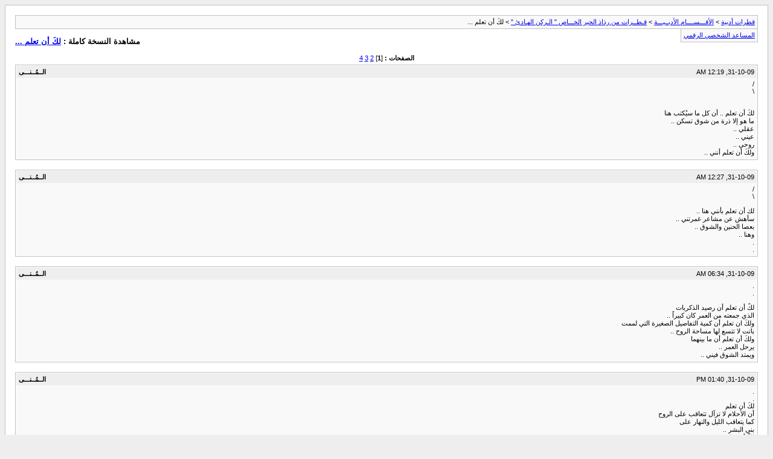

--- FILE ---
content_type: text/html; charset=windows-1256
request_url: https://qtrat.com/vb/archive/index.php/t-19.html
body_size: 25384
content:
<!DOCTYPE html PUBLIC "-//W3C//DTD XHTML 1.0 Transitional//EN" "http://www.w3.org/TR/xhtml1/DTD/xhtml1-transitional.dtd">
<html xmlns="http://www.w3.org/1999/xhtml" dir="rtl" lang="ar">
<head>
	<meta http-equiv="Content-Type" content="text/html; charset=windows-1256" />
	<meta name="keywords" content=" لكَ أن تعلم ..., الشعر، النثر، القصة، الرواية، المقالة، أدباء، الأدب، المترجم، التواصل، الترحيب، الحوار، الضوء، للصور، التصميم، مستمرة، الهطول، ملتقى، فنجان، قهوة، الشورى" />
	<meta name="description" content="[الأرشيف]  لكَ أن تعلم ... قـطــرات من رذاذ الحبر الخـــاص &quot; الـركن الهـادئ &quot;" />
	
	<title> لكَ أن تعلم ... [الأرشيف]  - قطرات أدبية</title>
	<link rel="stylesheet" type="text/css" href="https://qtrat.com/vb/archive/archive.css" />
</head>
<body>
<div class="pagebody">
<div id="navbar"><a href="https://qtrat.com/vb/archive/index.php">قطرات أدبية</a> &gt; <a href="https://qtrat.com/vb/archive/index.php/f-4.html">الأقـــســــام الأدبــيـــة</a> &gt; <a href="https://qtrat.com/vb/archive/index.php/f-9.html">قـطــرات من رذاذ الحبر الخـــاص &quot; الـركن الهـادئ &quot;</a> &gt;  لكَ أن تعلم ...</div>
<hr />
<div class="pda"><a href="https://qtrat.com/vb/archive/index.php/t-19.html?pda=1" rel="nofollow">المساعد الشخصي الرقمي</a></div>
<p class="largefont">مشاهدة النسخة كاملة : <a href="https://qtrat.com/vb/showthread.php?t=19">لكَ أن تعلم ...</a></p>
<hr />
<div id="pagenumbers"><b>الصفحات :</b>
[<b>1</b>]
<a href="https://qtrat.com/vb/archive/index.php/t-19-p-2.html">2</a>
<a href="https://qtrat.com/vb/archive/index.php/t-19-p-3.html">3</a>
<a href="https://qtrat.com/vb/archive/index.php/t-19-p-4.html">4</a>
</div>
<hr />

<div class="post"><div class="posttop"><div class="username">الــمُــنـــى</div><div class="date">31-10-09, 12:19 AM</div></div><div class="posttext">/<br />
\<br />
<br />
<br />
لكَ أن تعلم .. أن كل ما سيُكتب هنا <br />
ما هو إلا ذرة من شوق تسكن ..<br />
عقلي ..<br />
عيني ..<br />
روحي ..<br />
ولكَ أن تعلم أنني ..</div></div><hr />


<div class="post"><div class="posttop"><div class="username">الــمُــنـــى</div><div class="date">31-10-09, 12:27 AM</div></div><div class="posttext">/<br />
\<br />
<br />
لك أن تعلم بأنني هنا ..<br />
سأهش عن مشاعر غمرتني ..<br />
بعصا الحنين والشوق ..<br />
وهنا .. <br />
.<br />
.</div></div><hr />


<div class="post"><div class="posttop"><div class="username">الــمُــنـــى</div><div class="date">31-10-09, 06:34 AM</div></div><div class="posttext">.<br />
.<br />
<br />
لكً أن تعلم أن رصيد الذكريات <br />
الذي جمعته من العمر كان كبيراً ..<br />
ولكَ ان تعلم أن كمية التفاصيل الصغيرة التي لممت <br />
باتت لا تتسع لها مساحة الروح ..<br />
ولكَ أن تعلم أن ما بينهما <br />
يرحل العمر ..<br />
ويمتد الشوق فيني ..</div></div><hr />


<div class="post"><div class="posttop"><div class="username">الــمُــنـــى</div><div class="date">31-10-09, 01:40 PM</div></div><div class="posttext">.<br />
.<br />
لكَ أن تعلم <br />
أن الأحلام لا تزآل تتعاقب على الروح <br />
كما يتعاقب الليل والنهار على <br />
بني البشر ..<br />
لكً أن تعلم <br />
أن حكايا الحنين <br />
وهمس الأحاديث <br />
يظل صدآها يتردد بالروح ..<br />
وإن غابت الأجساد ..<br />
وضاعت الأصوات ..<br />
بين أكوام البشر ..</div></div><hr />


<div class="post"><div class="posttop"><div class="username">الــمُــنـــى</div><div class="date">31-10-09, 02:33 PM</div></div><div class="posttext">.<br />
.<br />
<br />
<br />
ليتك تعلم كم هي <br />
مريرة ومنكهة لحظات الأنتظار ..<br />
وليتك تعلم أنه في ساعات غيابك <br />
يندس قلبي في جيوب الولــه ..<br />
يتسلق دمعي أجفان الشوق ..<br />
تاركين لي <br />
ملحاً عجاجا <br />
عمرا عجافـا <br />
ليتك تعلم أنه في كل لحظة غياب منك <br />
يستعيد الحزن عافيته ..<br />
وتخرج فلول الوجع لتتراقص ..<br />
على جراح الغياب وأنغام الهلع ..<br />
تاركة الجوارح وأنا نتسامر الألم ..</div></div><hr />


<div class="post"><div class="posttop"><div class="username">الــمُــنـــى</div><div class="date">31-10-09, 08:20 PM</div></div><div class="posttext">.<br />
.<br />
<br />
أغمض عيني وأتنفس ..<br />
أسحب كل الأكسجين الذي يملأ <br />
أرجاء المكان ..<br />
أبحث عن جو خالٍ لا يحمل إليً أنفاسك ..<br />
أبحث عن مجرى تنفس جديد <br />
لم يملأه الحنين ..<br />
لم تخنقه العَبرة ...<br />
لم يسُده الشوق ..<br />
فلكَ ان تعلم كثيرةٌ هي <br />
الأشياء التي نتفسها ..<br />
الذكريات التي تأسرنا ..<br />
التفاصيل التي تتلبسنا ..<br />
كثيرة هي اللحظات التي تتشكل على هئية<br />
مُخدر يقينا زلل الحزن ووخزات الوجع ولو لحين ..<br />
كثيرةٌ هي الأشياء التي نرآها في <br />
كل لحظة غروب وشروق ..<br />
كل وجه يقابلنا ..<br />
كل يد تُصافحنا ..<br />
ليتك تعلم أن لا شيء <br />
يُوَحِدُنا إلا الضعفُ فينا <br />
الضعف الذي ينتجُ عنّ خوفٍ نتناقله <br />
بمعانقة الأطياف .. <br />
نوهمُ أنفسنا بوجودهم .. بقربهم .. بأحتضانهم <br />
لنثبت أن لازال القلبُ كما هو ..<br />
سعيدا في حضورهم وغيابهم ..<br />
لكن هيهات هيهات والله <br />
ان يكون الحال بتلك البساطة ..</div></div><hr />


<div class="post"><div class="posttop"><div class="username">الــمُــنـــى</div><div class="date">01-11-09, 08:24 PM</div></div><div class="posttext">.<br />
.<br />
<br />
لك أن تعلم <br />
أن الحب ما كان يوما أمراً اختياريا <br />
ولك أن تعلم <br />
أن أبواب القلب لم تكن مشرعة لاستقبال هذا الزائر <br />
لولا إرادة الله ولولا الأقدار التي التي لا مقدرة لنا <br />
في ردها او صدها ..<br />
ليتك تعلم أنني ..<br />
أغمض عيني تماما كطفلة صغيرة تعد للمائة <br />
أحاول <br />
أن أغـير شيئـا ..<br />
أن أكتب شيئـا ..<br />
أن أرسم شيئا ..<br />
ليتك تعلم <br />
أنني ما سلكت الطرق الطويلة إلا <br />
رغبة في تبديد شيئا من العواصف والضجيج<br />
الذي يملأني ويبعثرني ..<br />
أنني ما اخترت المسافات الطويلة إلا <br />
رغبة في التخلص من <br />
أكوام الشوق التي تبعثرني ..<br />
أطنان الدموع التي تملأني ..<br />
أرطال الأصوات التي تسكنني ..<br />
ليتك تعلم <br />
أن كل ما تدونه حروفي هنا <br />
ما هو إلا شحنات <br />
من حنين فائض ..<br />
من بكاء متوارث ..<br />
من حزن مستديم ..<br />
ليتك تعلم <br />
أنني في كل غدو ورواح كم دعوت وأدعو لك <br />
وأنني أتشبث بطيفك كل صباح ومساء <br />
وأسترق السمع لذبذبات صوتك ترافقني <br />
على طول الطريق الممتد بي <br />
وحدك ووحدها اللحظات من تهبنا شيئا من <br />
أمل ..<br />
وألم ..</div></div><hr />


<div class="post"><div class="posttop"><div class="username">الــمُــنـــى</div><div class="date">01-11-09, 09:07 PM</div></div><div class="posttext">ليتك تعلم <br />
أن التفاصيل الصغيرة جدا <br />
هي من كونت هذا المساحات اللآمتناهية من الحب ..<br />
ولك أن تعلم ..<br />
أن الذاكرة لا تزآل محتفظة بالكثير الكثير من <br />
أحاديث الأمس التي تتجدد بتجدد النبض منا ..<br />
وليتك تعلم أن <br />
هذا الجسد لا يزآل مكتنزاً بالشيء <br />
الكثير من الشوق والحنين ..<br />
وليتك تعلم <br />
أن الحنين قد بلغ مدآه ..<br />
وأن الوجع والغياب يفقدآني جمال الحياة ..<br />
وأن القلب يذوب كمداً وأنتظارا ..<br />
ليتك تعلم أن <br />
اليد ما مسكت هذا القلم إلا لتبعثر <br />
حنينا سكن جوارح هذا الجسد وتلك المضغة <br />
حنينا باقياً ببقاءنا على هذه الخليقة ..<br />
حنينا لا ملجأ له إلا هذا الورق ..<br />
حنينا يبحثُ عن صبر ليتجلد به ..<br />
حنيناً يبحث عن يد تربتُ عليه <br />
حنينا يقية برودة شتاء البعد ..</div></div><hr />


<div class="post"><div class="posttop"><div class="username">الــمُــنـــى</div><div class="date">01-11-09, 10:18 PM</div></div><div class="posttext">ليتك تعلم <br />
مذ ضاع قلبي بين عينك والروح <br />
تشتاق وتشتاق مرارا وتكرارا لك وفي كل حين <br />
ليتك تعلم <br />
أنني مذ تلك اللحظة وحتي زمنى هذا اتوق <br />
للقياك ..<br />
لمصافحتك ..<br />
وأن القلب يظمأ لك ..<br />
ليتك تعلم <br />
ان القلب يموت <br />
من الهوى ..<br />
من الغياب ..<br />
من الجفاف ..<br />
ليتك تعلم <br />
أن الحشا ذائب ..<br />
أن الأنفاس تشتد ..<br />
ان القلب يحترق ..<br />
ليتك تعلم ..<br />
أن في عينك كانت دعوة <br />
للحب ..<br />
للشوق ..<br />
للعذاب ..<br />
للجنون ..<br />
للألم ..<br />
للحزن ..<br />
كيف ولا وانت النبض الذي لم <br />
يكتمل وجوده ..<br />
وأنت الحقيقة التي لا وجود لها <br />
إلا بقلبي وروحي ووريدي ..<br />
وانت اول النبض وآخره <br />
وكل ما كان في سابق العمر <br />
هو أوهام ..<br />
ليتك تعلم <br />
إن لا شفاء لي من حبك إلا ( ....... ) ..</div></div><hr />


<div class="post"><div class="posttop"><div class="username">الــمُــنـــى</div><div class="date">01-11-09, 10:59 PM</div></div><div class="posttext">وأحبك أكثر ..</div></div><hr />


<div class="post"><div class="posttop"><div class="username">الــمُــنـــى</div><div class="date">01-11-09, 11:06 PM</div></div><div class="posttext">كل الأشياء صوتك .. <br />
كل الأشياء وجهك <br />
كل الأشياء أنت قد غدوت ..<br />
.<br />
.</div></div><hr />


<div class="post"><div class="posttop"><div class="username">الــمُــنـــى</div><div class="date">01-11-09, 11:29 PM</div></div><div class="posttext">.<br />
.<br />
وأعانقك طيفاً .. وأحتضنك فراغا.. !!<br />
<br />
.<br />
.</div></div><hr />


<div class="post"><div class="posttop"><div class="username">الــمُــنـــى</div><div class="date">01-11-09, 11:36 PM</div></div><div class="posttext">.<br />
.<br />
ليتك تُدرك حجم الشوق بداخلي ..<br />
وأرتجافات أضلعي ..!!<br />
<br />
.<br />
.</div></div><hr />


<div class="post"><div class="posttop"><div class="username">الــمُــنـــى</div><div class="date">01-11-09, 11:41 PM</div></div><div class="posttext">.<br />
.<br />
<br />
وأغفـو على جمرة ولـه ..<br />
ودمعة حنين ..<br />
<br />
<br />
<br />
.<br />
.</div></div><hr />


<div class="post"><div class="posttop"><div class="username">الــمُــنـــى</div><div class="date">02-11-09, 05:32 PM</div></div><div class="posttext">/<br />
\<br />
أبكيتني يا &quot; أنت &quot; لحد الوجع .. !!<br />
<br />
.<br />
.</div></div><hr />


<div class="post"><div class="posttop"><div class="username">الــمُــنـــى</div><div class="date">02-11-09, 05:48 PM</div></div><div class="posttext">/<br />
\<br />
يا &quot; نبضي &quot; أنا <br />
سيبقى القلب يتبع ظلك <br />
وإن شرب من كوؤس الهوى &quot; الدمع &quot; ..<br />
يا &quot; نبضي &quot; أنا <br />
ستبقى الروح تسأل المولى <br />
لك مغفرة وسلوانا ..<br />
.<br />
.</div></div><hr />


<div class="post"><div class="posttop"><div class="username">الــمُــنـــى</div><div class="date">02-11-09, 06:07 PM</div></div><div class="posttext">.<br />
.<br />
لا نعرف متى نحيا كالأموات ..<br />
إلا عندما نذوق طعم &quot;الحب &quot; الممزوج بـ &quot; الفقد &quot; ..<br />
<br />
.<br />
.</div></div><hr />


<div class="post"><div class="posttop"><div class="username">الــمُــنـــى</div><div class="date">02-11-09, 09:16 PM</div></div><div class="posttext">/<br />
\<br />
وأنتظرك أبدا ..<br />
أٌجالس <br />
الصمت والفراغ ..<br />
وروحي دوماً تُصارع <br />
الحنين والشوق ..</div></div><hr />


<div class="post"><div class="posttop"><div class="username">الــمُــنـــى</div><div class="date">02-11-09, 09:30 PM</div></div><div class="posttext">/<br />
\<br />
<br />
آآآآآآآآآه إن غرق البصر <br />
في بحر لًجيً من الشوق ...<br />
<br />
.</div></div><hr />


<div class="post"><div class="posttop"><div class="username">الــمُــنـــى</div><div class="date">02-11-09, 11:44 PM</div></div><div class="posttext">.<br />
.<br />
يا شوق لا ضير إن <br />
ناشدتك من خلف أسوار الفضاء &quot; لقاء &quot; ..<br />
ومن فوق هامات السحب &quot; لقاء &quot; ..<br />
<br />
.<br />
.</div></div><hr />


<div class="post"><div class="posttop"><div class="username">الــمُــنـــى</div><div class="date">02-11-09, 11:53 PM</div></div><div class="posttext">.<br />
.<br />
 <br />
http://www.gamr15.org/up/uploads/images/gamr15.com-129e210605.jpg<br />
 <br />
شجرة وآرفة الظلال &quot; أنت &quot; بقلبي ..<br />
سقياها دمع القلب والعين ..<br />
 <br />
 <br />
 <br />
.<br />
.</div></div><hr />


<div class="post"><div class="posttop"><div class="username">الــمُــنـــى</div><div class="date">03-11-09, 12:07 AM</div></div><div class="posttext">.<br />
.<br />
 <br />
http://www.gamr15.org/up/uploads/images/gamr15.com-20e0428b3b.jpg<br />
 <br />
ويزداد يقين &quot; قلبي &quot; يوماً بعد يوم <br />
أن الغياب ما هو إلا <br />
&quot; إزهاق &quot; روح ..</div></div><hr />


<div class="post"><div class="posttop"><div class="username">الــمُــنـــى</div><div class="date">04-11-09, 10:22 PM</div></div><div class="posttext">.<br />
.<br />
 <br />
http://www.gamr15.org/up/uploads/images/gamr15.com-494e13111c.jpg<br />
 <br />
 <br />
وأغمض عيناي على أمل أن <br />
ألقاكِ حُلماً بعد أن عجزت الأيام أن تأتي بك ..!!<br />
وأغمض عيناي على أمنية أن أستيقظ <br />
على طرقك بابي ..!!<br />
.<br />
.</div></div><hr />


<div class="post"><div class="posttop"><div class="username">الــمُــنـــى</div><div class="date">04-11-09, 10:28 PM</div></div><div class="posttext">.<br />
.<br />
 <br />
http://www.gamr15.org/up/uploads/images/gamr15.com-8f1c24884e.jpg<br />
 <br />
صدأت الساعة ولا زلت أنا أردد <br />
يأتي أم لا يأتي ..؟؟!!<br />
 <br />
.<br />
.</div></div><hr />


<div class="post"><div class="posttop"><div class="username">الــمُــنـــى</div><div class="date">04-11-09, 10:35 PM</div></div><div class="posttext">.<br />
.<br />
 <br />
http://www.gamr15.org/up/uploads/images/gamr15.com-dc44eeb361.jpg<br />
 <br />
وهكذا تشاء أقدارنا وإلا لما <br />
ذبلت الورود ..!!<br />
 <br />
.<br />
.</div></div><hr />


<div class="post"><div class="posttop"><div class="username">الــمُــنـــى</div><div class="date">06-11-09, 12:54 PM</div></div><div class="posttext">/<br />
\<br />
 <br />
http://www.gamr15.org/up/uploads/images/gamr15.com-fa7cbc4876.jpg<br />
 <br />
 <br />
ليتك تعلم <br />
كم وردة خبأتها لكَ بقلبي ..؟؟!!<br />
وكم حرف حب آويته لكَ في صدري ..؟؟!!<br />
وكم دعوة في ظلمة الليالي وبكور الصباحات شيعتها لك ..؟؟!!</div></div><hr />


<div class="post"><div class="posttop"><div class="username">الــمُــنـــى</div><div class="date">06-11-09, 01:16 PM</div></div><div class="posttext">.<br />
.<br />
 <br />
http://www.gamr15.org/up/uploads/images/gamr15.com-90a5dc1722.jpg<br />
 <br />
ليتك تعلم أنني <br />
زرعت لك في كل حروفي <br />
باقات حنين لا تنضب ..<br />
وبساتين شوق لا تجف ..<br />
وألف زنبقة وزنبقة ..<br />
فهل تشعر ..؟؟!!</div></div><hr />


<div class="post"><div class="posttop"><div class="username">الــمُــنـــى</div><div class="date">06-11-09, 01:21 PM</div></div><div class="posttext">.<br />
.<br />
 <br />
http://aldy3a.files.wordpress.com/2009/11/12562209650.gif<br />
 <br />
طالما أننا أحياء يبقى <br />
الحب ..<br />
الشوق ..<br />
الأمل ..<br />
.<br />
.</div></div><hr />


<div class="post"><div class="posttop"><div class="username">الــمُــنـــى</div><div class="date">06-11-09, 02:32 PM</div></div><div class="posttext">/<br />
\<br />
 <br />
http://www.gamr15.org/up/uploads/images/gamr15.com-bb2b4aed7c.jpg<br />
 <br />
وحيدة أتارجح خلف &quot; الأمل &quot; ..<br />
وأحلق في سماء &quot; اللقاء &quot; ..<br />
.<br />
.</div></div><hr />


<div class="post"><div class="posttop"><div class="username">الــمُــنـــى</div><div class="date">07-11-09, 01:47 PM</div></div><div class="posttext">.<br />
.<br />
 <br />
http://www.gamr15.org/up/uploads/images/gamr15.com-c0e760f02e.jpg<br />
 <br />
رافقتـــك السلامة و <br />
دموعي ..<br />
أشواقي ..<br />
دعواتي ..<br />
محبتـي ..<br />
نبضـي ..<br />
أينما كنتُ وحللتْ ..</div></div><hr />


<div class="post"><div class="posttop"><div class="username">الــمُــنـــى</div><div class="date">07-11-09, 01:56 PM</div></div><div class="posttext">.<br />
.<br />
 <br />
http://www.gamr15.org/up/uploads/images/gamr15.com-cf6a4aba45.jpg<br />
 <br />
شاء الزمن أن يجمعنا تحت سماء &quot; الحب &quot; ..<br />
فمتى تشاء الأقدار و تجمع &quot; الكفوف &quot; ..؟؟!!</div></div><hr />


<div class="post"><div class="posttop"><div class="username">الــمُــنـــى</div><div class="date">08-11-09, 10:54 PM</div></div><div class="posttext">/<br />
\<br />
 <br />
http://www.gamr15.org/up/uploads/images/gamr15.com-c790752875.jpg<br />
 <br />
يا ماء عيني ..<br />
ونبض قلبي ..<br />
أُحبك وسأبقى أحبك ..<br />
 <br />
.<br />
.</div></div><hr />


<div class="post"><div class="posttop"><div class="username">الــمُــنـــى</div><div class="date">08-11-09, 11:32 PM</div></div><div class="posttext">.<br />
http://www.gamr15.org/up/uploads/images/gamr15.com-9b66e262dc.jpg<br />
 <br />
وأغفو وأطلب من الحلم ..<br />
لقاءًا ..<br />
عناقاً ..<br />
فرحاً ..<br />
أملاً ..<br />
بسمة ..<br />
شوقاً ..<br />
أجتماعا ..<br />
.</div></div><hr />


<div class="post"><div class="posttop"><div class="username">الــمُــنـــى</div><div class="date">09-11-09, 12:10 AM</div></div><div class="posttext">.<br />
.<br />
 <br />
http://www.gamr15.org/up/uploads/images/gamr15.com-9bc7950490.jpg<br />
 <br />
ولا زلتُ أبحث عن مقابض الحلم <br />
لأروي ظمأ قلب أضناه ..<br />
البُعد ..<br />
والشوق ..</div></div><hr />


<div class="post"><div class="posttop"><div class="username">الــمُــنـــى</div><div class="date">10-11-09, 09:11 PM</div></div><div class="posttext">.<br />
.<br />
 <br />
http://www.gamr15.org/up/uploads/images/gamr15.com-b822a8bae7.jpg<br />
 <br />
ليتك تعلم أن ما حرضني للكتابة <br />
هنا هو &quot; حُبك &quot; ..<br />
وليتك تعلم أن مداد الصفحات كان <br />
من دم القلب وماء العين ..<br />
.</div></div><hr />


<div class="post"><div class="posttop"><div class="username">الــمُــنـــى</div><div class="date">10-11-09, 09:17 PM</div></div><div class="posttext">/<br />
\<br />
 <br />
http://www.gamr15.org/up/uploads/images/gamr15.com-fb2e522fab.jpg<br />
 <br />
وتجرفنا الوحدة نحو <br />
ذاك البعيد ..<br />
فلا منجى من صخب الذكرى <br />
ولا منجى من صوت الهمس بداخلنا ..<br />
فكلاهما يجعل الشوق يزهر والحزن ينضج ..<br />
.<br />
.</div></div><hr />


<div class="post"><div class="posttop"><div class="username">الــمُــنـــى</div><div class="date">10-11-09, 09:22 PM</div></div><div class="posttext">.<br />
.<br />
http://www.gamr15.org/up/uploads/images/gamr15.com-f1aeb37745.jpg<br />
 <br />
ورفعت رأية &quot; الحب &quot; لك <br />
وناديت كل أحلامي أن &quot; أغيثيني &quot; ..!!<br />
.<br />
.</div></div><hr />


<div class="post"><div class="posttop"><div class="username">الــمُــنـــى</div><div class="date">10-11-09, 09:41 PM</div></div><div class="posttext">.<br />
.<br />
http://www.gamr15.org/up/uploads/images/gamr15.com-3bafe26d25.jpg<br />
 <br />
ويبلغ الحنين مدآه وأنا &quot; أنتظرك &quot; <br />
على شبابيك الأمل والحلم ..<br />
فأحترق ..<br />
لأنطفيء في كل مرة ..<br />
.<br />
.</div></div><hr />


<div class="post"><div class="posttop"><div class="username">الــمُــنـــى</div><div class="date">10-11-09, 09:50 PM</div></div><div class="posttext">.<br />
.<br />
 <br />
http://www.gamr15.org/up/uploads/images/gamr15.com-b045aa2789.jpg<br />
 <br />
وأفقدها وأفتقدني <br />
في كل لحظة غياب تطآلني بدونك ..</div></div><hr />


<div class="post"><div class="posttop"><div class="username">الــمُــنـــى</div><div class="date">10-11-09, 10:40 PM</div></div><div class="posttext">.<br />
.<br />
 <br />
http://www.gamr15.org/up/uploads/images/gamr15.com-cf61b4f68e.jpg<br />
 <br />
لا شيء يفوق تعب <br />
الغياب ..<br />
الشوق ..<br />
ولا شيء يُقايض النبض &quot; له &quot; ..<br />
.<br />
.</div></div><hr />


<div class="post"><div class="posttop"><div class="username">الــمُــنـــى</div><div class="date">11-11-09, 12:50 AM</div></div><div class="posttext">/<br />
\<br />
 <br />
http://www.gamr15.org/up/uploads/images/gamr15.com-1201455c98.jpg<br />
 <br />
ألآ ليت الليل يسعفني بفجر ..!!<br />
لأستفيق من أحلامي ..<br />
 <br />
.</div></div><hr />


<div class="post"><div class="posttop"><div class="username">الــمُــنـــى</div><div class="date">11-11-09, 12:58 AM</div></div><div class="posttext">.<br />
.<br />
 <br />
http://www.gamr15.org/up/uploads/images/gamr15.com-533c3d0467.jpg<br />
 <br />
وحدي أحتسي غيابك <br />
قطرة ..<br />
قطرة ..<br />
وحدى أمضغ لحم الوحدة <br />
قطعة ..<br />
قطعة ..<br />
.</div></div><hr />


<div class="post"><div class="posttop"><div class="username">الــمُــنـــى</div><div class="date">13-11-09, 10:02 AM</div></div><div class="posttext">.<br />
.<br />
 <br />
http://www.gamr15.org/up/uploads/images/gamr15.com-5f8e226786.jpg<br />
 <br />
نوع من الأحلام دافيء هو ..<br />
أخبئه تحت جناح الوقت ..<br />
يحملني فأطير معه ..<br />
يثير الشغب بداخلي ..<br />
ليتك فقط .. تعرف مقدار ما <br />
دار بين الضلع والضلع من حوار ..<br />
وليتك تعلم.. كم هي شهية بعض الأحلام <br />
وإن بدت بعيدة المنال ..</div></div><hr />


<div class="post"><div class="posttop"><div class="username">الــمُــنـــى</div><div class="date">13-11-09, 10:07 AM</div></div><div class="posttext">.!.<br />
http://www.gamr15.org/up/uploads/images/gamr15.com-633609a18a.jpg<br />
 <br />
متى تحُط يدك على كتفي ..؟؟!!</div></div><hr />


<div class="post"><div class="posttop"><div class="username">الــمُــنـــى</div><div class="date">13-11-09, 10:14 AM</div></div><div class="posttext">.!.<br />
 <br />
http://www.gamr15.org/up/uploads/images/gamr15.com-0d06d513c5.jpg<br />
 <br />
يا أنت ..<br />
يا من تُرفرف بداخلي ..<br />
كل ما تفوهتُ به هنا لا يشرح <br />
مثقال ذرة من حب خبأتها <br />
لك في صدري ..<br />
ورسمتها لك في عيني ..<br />
وأسكنتها لك في عقلي ..<br />
.<br />
.</div></div><hr />


<div class="post"><div class="posttop"><div class="username">الــمُــنـــى</div><div class="date">14-11-09, 06:04 PM</div></div><div class="posttext">/<br />
\<br />
 <br />
http://www.gamr15.org/up/uploads/images/gamr15.com-23c3737c73.jpg<br />
 <br />
لا زلتُ بأنتظارك ولا زلت أتساءل <br />
أيهما سيأتي أولاً :<br />
موتي ..؟؟!!<br />
أم منارة السفينة التي تُقلك ..؟؟<br />
.<br />
.</div></div><hr />


<div class="post"><div class="posttop"><div class="username">الــمُــنـــى</div><div class="date">14-11-09, 11:59 PM</div></div><div class="posttext">/<br />
\<br />
 <br />
http://www.gamr15.org/up/uploads/images/gamr15.com-03ffbda982.jpg<br />
 <br />
..<br />
ليتك تعلم معنى أنّ..<br />
عين قلبي تتبعك و تبصرك ..<br />
.<br />
.</div></div><hr />


<div class="post"><div class="posttop"><div class="username">الــمُــنـــى</div><div class="date">15-11-09, 12:30 AM</div></div><div class="posttext">/<br />
\<br />
 <br />
http://www.gamr15.org/up/uploads/images/gamr15.com-97c69b03a2.jpg<br />
 <br />
ليلتك تعلم كم هو مرهقٌ أن تكتب <br />
الحب وترسم أشواقه ..<br />
وليتك تعلم أن لزقزقة العصافير التي <br />
تعبر سمائي وترحل لغة لا يفقه معناها <br />
إلا قلوب عشقت وأحبت فحنت <br />
حتى عقدت أمانيها <br />
بأجنحة العصافير ..<br />
.<br />
.</div></div><hr />


<div class="post"><div class="posttop"><div class="username">الــمُــنـــى</div><div class="date">15-11-09, 12:42 AM</div></div><div class="posttext">.!.<br />
 <br />
http://www.gamr15.org/up/uploads/images/gamr15.com-cffe683bb0.gif<br />
 <br />
عليّ أن أجمع حبات دمعي <br />
وأنظم منها عقدا ..<br />
علًها تُخبرك بحنيني وعظيم<br />
أشواقي ..<br />
.<br />
.</div></div><hr />


<div class="post"><div class="posttop"><div class="username">الــمُــنـــى</div><div class="date">16-11-09, 01:45 AM</div></div><div class="posttext">.!.<br />
 <br />
http://www.gamr15.org/up/uploads/images/gamr15.com-818d545139.jpg<br />
 <br />
جزءٌ مني معك فأحفظني بقلبك ..</div></div><hr />


<div class="post"><div class="posttop"><div class="username">الــمُــنـــى</div><div class="date">16-11-09, 01:53 AM</div></div><div class="posttext">.!.<br />
<br />
http://www.gamr15.org/up/uploads/images/gamr15.com-817cc33fa8.jpg<br />
<br />
في زحمة أشواقي لك ..<br />
نسيت الآن الأشياء التي كنت سأكتبها عنك .!!<br />
<br />
.<br />
.<br />
<br />
http://www.imslm.net/up/MIQ47275.gif</div></div><hr />


<div class="post"><div class="posttop"><div class="username">الــمُــنـــى</div><div class="date">16-11-09, 02:06 AM</div></div><div class="posttext">/<br />
\<br />
<br />
http://www.gamr15.org/up/uploads/images/gamr15.com-7ddabd97e5.jpg<br />
<br />
وأظل أحلم برفقة إلي المروج معك ..!!<br />
<br />
<br />
<br />
.<br />
.<br />
<br />
http://www.imslm.net/up/MIQ47275.gif</div></div><hr />


<div class="post"><div class="posttop"><div class="username">الــمُــنـــى</div><div class="date">18-11-09, 12:13 AM</div></div><div class="posttext">.!.<br />
<br />
http://www.gamr15.org/up/uploads/images/gamr15.com-c4bf16231c.jpg<br />
<br />
قلبي &quot; أحبك &quot; و &quot; يحبك &quot; ولا زلت تـ تـ تـ ( .. ) ..!!</div></div><hr />


<div class="post"><div class="posttop"><div class="username">الــمُــنـــى</div><div class="date">18-11-09, 12:38 AM</div></div><div class="posttext">.!.<br />
<br />
http://www.gamr15.org/up/uploads/images/gamr15.com-03234b2cd7.jpg<br />
<br />
ليتك تعلم أنني بكل شي مختلف <br />
أحبك <br />
أحبك <br />
أحبك <br />
أحبك <br />
<br />
.<br />
.<br />
http://www.imslm.net/up/MIQ47275.gif</div></div><hr />


<div class="post"><div class="posttop"><div class="username">الــمُــنـــى</div><div class="date">18-11-09, 12:54 AM</div></div><div class="posttext">.!.<br />
<br />
http://www.gamr15.org/up/uploads/images/gamr15.com-90e38ede43.jpg<br />
<br />
لك أن تعلم أني  <br />
محتارة جدا بقلبي متأمله فيه كثيرا ..<br />
أحاول جاهدة أن أفهم لغزك الخفي بقلبي ..<br />
أحاول أن أدرك كيف أستحوذت على <br />
كل هذه المساحات بقلبي وعيني <br />
حتى بتُ لا أرى الأشياء وجمالها <br />
إلا بك والله ..<br />
.<br />
.<br />
<br />
http://www.imslm.net/up/MIQ47275.gif</div></div><hr />


<div class="post"><div class="posttop"><div class="username">الــمُــنـــى</div><div class="date">18-11-09, 01:13 AM</div></div><div class="posttext">.!.<br />
<br />
http://www.gamr15.org/up/uploads/images/gamr15.com-a57dd9084c.jpg<br />
<br />
<br />
حنينٌ إليك يغمرني ويستمطُرني ..!!<br />
<br />
<br />
.<br />
.<br />
<br />
http://www.imslm.net/up/MIQ47275.gif</div></div><hr />


<div class="post"><div class="posttop"><div class="username">الــمُــنـــى</div><div class="date">18-11-09, 03:07 AM</div></div><div class="posttext">/<br />
/<br />
<br />
http://www.gamr15.org/up/uploads/images/gamr15.com-fad788932b.jpg<br />
<br />
في عيني بقايا حلم ليس بجديد <br />
أخرجه من تحت الوسائد ..<br />
أقلبه يمنة ويسرة ..<br />
أهددهده ..<br />
أحتضنه ..<br />
في مسمعي بقايا حلم ليس بجديد <br />
أردده ..<br />
أرتله ..<br />
في الأسحار وعند الغفوات ..<br />
ويرتد صدآه بداخلي زمن ليس بالقصير ..<br />
في فمي بقايا حلم ليس بجديد <br />
أمضغه ..<br />
أتلذذ به ..<br />
وأشتهيه ..<br />
في دمي بقايا حلم ليس بجديد <br />
بات يسري مسرى الدم بجسدي <br />
ويجعل النبض بداخلي مستمرا ..<br />
.<br />
.<br />
<br />
ليتك فقط تعلم <br />
عميق ألمي <br />
وغزآرة دمعي حين <br />
يبلغ الحنين مبلغه ..<br />
وحين ترتد الأحلام بداخلي ..<br />
وحين يصفق الحزن بجوارحي ..<br />
لينك تعلم ..أنني سأبقى <br />
أستودعك الله الذي لا ولن تضيع ودائعه ..<br />
.<br />
.<br />
http://www.imslm.net/up/MIQ47275.gif<br />
http://www.imslm.net/up/MIQ47275.gif</div></div><hr />


<div class="post"><div class="posttop"><div class="username">الــمُــنـــى</div><div class="date">19-11-09, 04:54 PM</div></div><div class="posttext">/<br />
\<br />
<br />
http://www.gamr15.org/up/uploads/images/gamr15.com-fdaafb3b1a.jpg<br />
<br />
<br />
ومن لغيركَ سأُهدي كل هذا ..؟؟!!<br />
.<br />
.<br />
<br />
http://www.imslm.net/up/MIQ47275.gif</div></div><hr />


<div class="post"><div class="posttop"><div class="username">الــمُــنـــى</div><div class="date">19-11-09, 05:11 PM</div></div><div class="posttext">/<br />
\<br />
<br />
http://www.gamr15.org/up/uploads/images/gamr15.com-ed062a12d9.jpg<br />
<br />
يا كثر مالك في قلبي من أسرار ..<br />
أهرب لها كلما ضاق صدري بغيابك ..!!<br />
<br />
.<br />
.<br />
<br />
http://www.imslm.net/up/MIQ47275.gif</div></div><hr />


<div class="post"><div class="posttop"><div class="username">الــمُــنـــى</div><div class="date">19-11-09, 07:15 PM</div></div><div class="posttext">/!/<br />
<br />
<br />
http://www.gamr15.org/up/uploads/images/gamr15.com-6050b44b9e.jpg<br />
<br />
<br />
رغم كل ما يعتصر قلبي من ألم <br />
وما يغمرني من دمع في هذه اللحظات <br />
فسأكون بخير لا تقلق ...<br />
كيف لا ..؟؟!! <br />
وأنت تحتل مساحات شاسعة من صدري ..!!<br />
<br />
.<br />
.<br />
<br />
http://www.1-up-1.com/uploadfast/1-up-1_6532_398485.gif.</div></div><hr />


<div class="post"><div class="posttop"><div class="username">الــمُــنـــى</div><div class="date">19-11-09, 07:31 PM</div></div><div class="posttext">.!.<br />
<br />
http://www.gamr15.org/up/uploads/images/gamr15.com-9765e28422.jpg<br />
<br />
أشعر أنني أتآكل من <br />
فرط حنين إليكَ يملأني ..!!<br />
.<br />
.<br />
<br />
http://www.1-up-1.com/uploadfast/1-up-1_6532_398485.gif</div></div><hr />


<div class="post"><div class="posttop"><div class="username">الــمُــنـــى</div><div class="date">19-11-09, 07:59 PM</div></div><div class="posttext">/<br />
\<br />
<br />
http://www.gamr15.org/up/uploads/images/gamr15.com-a65d848080.jpg<br />
<br />
لكَ من الروح جورية ..<br />
ولكَ من القلب دعوة نقية ..<br />
<br />
.<br />
.<br />
http://www.1-up-1.com/uploadfast/1-up-1_6532_398485.gif</div></div><hr />


<div class="post"><div class="posttop"><div class="username">الــمُــنـــى</div><div class="date">19-11-09, 08:03 PM</div></div><div class="posttext">.!.<br />
<br />
http://www.gamr15.org/up/uploads/images/gamr15.com-77866f2739.jpg<br />
<br />
هنا سأعانقك فقط يا وطن ..<br />
وهنا سأحرق أوراق حنيني إليك ..!!<br />
<br />
.<br />
.<br />
http://www.lojein.com/modoi/102.gif</div></div><hr />


<div class="post"><div class="posttop"><div class="username">الــمُــنـــى</div><div class="date">20-11-09, 12:42 AM</div></div><div class="posttext">.!.<br />
<br />
http://www.gamr15.org/up/uploads/images/gamr15.com-340903dc4d.jpg<br />
<br />
متى ستلتقي العين بالعين ..<br />
لأرى أبتسامة وجهي وهي تُرسل <br />
عميق سعادتها في عينك يا &quot; أنت &quot; ..!!<br />
<br />
.<br />
.<br />
<br />
http://www.lojein.com/modoi/102.gif</div></div><hr />


<div class="post"><div class="posttop"><div class="username">الــمُــنـــى</div><div class="date">20-11-09, 01:26 AM</div></div><div class="posttext">.!.<br />
<br />
<br />
http://www.gamr15.org/up//uploads/files/gamr15.com-b717ed1fd0.mp3<br />
.<br />
.<br />
<br />
<br />
http://public.blu.livefilestore.com/y1pCzW_1DlOOSIorzSss7_2hEZ2fW8h5ArQFED2E1OR25t2z75 JCM-58IZdIOmSgf_QxFm41OSTps8mNQWwlwOidw/4-tk-a374a443b8.gif<br />
<br />
.<br />
.<br />
<br />
http://www.lojein.com/modoi/102.gif</div></div><hr />


<div class="post"><div class="posttop"><div class="username">الــمُــنـــى</div><div class="date">20-11-09, 10:11 AM</div></div><div class="posttext">/<br />
\<br />
<br />
<br />
<br />
http://www.gamr15.org/up/uploads/images/gamr15.com-78846e337f.jpg http://www.gamr15.org/up/uploads/images/gamr15.com-64bf0e6970.jpg<br />
http://www.gamr15.org/up/uploads/images/gamr15.com-7fcd754c0b.jpg http://www.gamr15.org/up/uploads/images/gamr15.com-c11119c086.jpg<br />
<br />
<br />
بين القوافي والمساحات ..<br />
في الصباحات والمساءات ..<br />
في الغفوات واليقظات ..<br />
يطل وجهك يا &quot; حُب &quot; ..<br />
.<br />
.</div></div><hr />


<div class="post"><div class="posttop"><div class="username">الــمُــنـــى</div><div class="date">20-11-09, 10:23 AM</div></div><div class="posttext">/<br />
\<br />
<br />
<br />
http://www.gamr15.org/up/uploads/images/gamr15.com-377b21c761.jpg<br />
<br />
وحدك فقط من يُنصبني <br />
أميرة للورد  للحب للشوق للحنين هنا ..!!<br />
لكم &quot; أحبك &quot; يا أنتَ ..<br />
.<br />
.<br />
<br />
http://www.lojein.com/modoi/102.gif</div></div><hr />


<div class="post"><div class="posttop"><div class="username">الــمُــنـــى</div><div class="date">20-11-09, 10:38 AM</div></div><div class="posttext">/<br />
\<br />
<br />
http://www.gamr15.org/up/uploads/images/gamr15.com-0432d218df.jpg<br />
<br />
ما لهذا الشوق لا يهدأ ..؟؟!!<br />
ما لهذا الحنين لا يستقر ..؟؟!!<br />
ما لهذا الوله لا ينضب ..؟؟!!<br />
ما لهذا الصبح لا يأتي بكَ لي كسوسنة <br />
على خد الصبح ..<br />
كأبتسامة على شفتي طفل ..<br />
كأكليل ورد في يد عروس ..<br />
كشعاع شمس في كبد السماء ..<br />
.<br />
.<br />
وحدك من تنبت حروف أسمه بجفني وتزهو ..<br />
<br />
http://www.lojein.com/modoi/102.gif</div></div><hr />


<div class="post"><div class="posttop"><div class="username">الــمُــنـــى</div><div class="date">21-11-09, 12:48 AM</div></div><div class="posttext">/ <br />
\<br />
<br />
http://www.gamr15.org/up/uploads/images/gamr15.com-66a18c3247.gif<br />
<br />
أحببتك بشكل مختلف <br />
ولا زلت أخبيء لك بقلبي الكثير مما لم <br />
تُبديه الليالي والله ..<br />
أتراني إن رحلتْ أو رحلتَ <br />
افترقنا <br />
ألا ترى أن روحينا <br />
تتعانقان في السماء<br />
.<br />
.<br />
أيفارق القلب حباً سرمديا ..؟؟!!<br />
<br />
http://www.lojein.com/modoi/102.gif</div></div><hr />


<div class="post"><div class="posttop"><div class="username">الــمُــنـــى</div><div class="date">21-11-09, 01:04 AM</div></div><div class="posttext">/<br />
/<br />
<br />
https://bd22ha.bay.livefilestore.com/y1mK2kwgftE32TT9wC1ZwTytfMcazgq0CNS8soGoVI4yUYAXVl 6cZn7yBhNYlNl4zVPD8V2EFKNP1i0IaybzJzjAYuIAjDQj6SjL Sk3COX3N-5AEgRwzsPGdiRdz05xLEr7Z6e_XBhiqFQXOlvUbswKPg/3.JPG<br />
<br />
لم أكن أعلم <br />
أني أحبك حد البكاء <br />
أني أشتاقك حد البكاء <br />
أني أحتاجك حد البكاء <br />
أني أتمناك حد البكاء <br />
وأني أقلق عليك كما أقلق على <br />
صغاري الذين لم أُنجبهم حتى الآن ..<br />
وأني أخاف عليك كما تخاف الأم <br />
على وليدها منذ أن كان نطفة وإن <br />
لم تُكتب له الحياة ..<br />
<br />
http://www.lojein.com/modoi/102.gif</div></div><hr />


<div class="post"><div class="posttop"><div class="username">الــمُــنـــى</div><div class="date">21-11-09, 01:36 AM</div></div><div class="posttext">/<br />
\<br />
<br />
http://www.gamr15.org/up/uploads/images/gamr15.com-56e958a4b1.jpg<br />
<br />
ولأنك حلمي الذي لم تأتي به الأيام <br />
ستظل أشواقي طافية ..<br />
وستظل روحي هائمة ..<br />
وسيظل حنيني كنهرٍ جارٍ يحملني إليك ..<br />
. وسيظل نبضي لا ينتشي إلا بك ..<br />
وورودي لا تزهو إلا معك ..<br />
<br />
.<br />
<br />
http://www.lojein.com/modoi/102.gif</div></div><hr />


<div class="post"><div class="posttop"><div class="username">الــمُــنـــى</div><div class="date">21-11-09, 02:18 AM</div></div><div class="posttext">.!.<br />
<br />
http://www.gamr15.org/up/uploads/images/gamr15.com-77da634c75.jpg<br />
<br />
وستظل قلائد الحنين تزين <br />
جيدي ومعصمي ..<br />
وستظل دروب الشوق تُناديني <br />
وتُصافحني ..<br />
آآآآآه يا  &quot; أنت &quot; ..<br />
<br />
.<br />
.<br />
http://www.lojein.com/modoi/102.gif</div></div><hr />


<div class="post"><div class="posttop"><div class="username">الــمُــنـــى</div><div class="date">21-11-09, 03:14 AM</div></div><div class="posttext">.!.<br />
<br />
http://www.gamr15.org/up/uploads/images/gamr15.com-e1309ab079.jpg<br />
<br />
http://www.salemsayar.com/site/d-alzbrjd/alsa3h.mp3<br />
<br />
يا عون الله &quot; يا شوق &quot; ..!!<br />
.!.</div></div><hr />


<div class="post"><div class="posttop"><div class="username">الــمُــنـــى</div><div class="date">21-11-09, 10:18 AM</div></div><div class="posttext">/ .. /<br />
<br />
http://www.gamr15.org/up/uploads/images/gamr15.com-05a2bf5028.jpg<br />
<br />
ولأن حُبي لك قد غدا كبيراً ..<br />
ولأن شوقي قد أصبح عميقاً ..<br />
ولأن حنيني قد أمسى مُنهكاً ..<br />
ما وجدت غير <br />
قلبي ..<br />
وردي ..<br />
قُبلاتي ..<br />
دعواتي ..<br />
أرسلهم لك في كل صبح <br />
كتب الله ليً الحياة فيه ..<br />
.<br />
.<br />
<br />
http://www.lojein.com/modoi/102.gif</div></div><hr />


<div class="post"><div class="posttop"><div class="username">الــمُــنـــى</div><div class="date">21-11-09, 03:05 PM</div></div><div class="posttext">/<br />
\<br />
<br />
http://www.gamr15.org/up/uploads/images/gamr15.com-784020023a.jpg<br />
<br />
هل لي يا &quot; أنت &quot; بأوتاد وأعمدة <br />
تشد وثاق أحلامي معك بالأرض <br />
لتستقر عليها ..<br />
لتنبت أزهار أحلامي ..<br />
وترفرف عصافير آمالي ..<br />
.<br />
.<br />
<br />
http://www.lojein.com/modoi/102.gif</div></div><hr />


<div class="post"><div class="posttop"><div class="username">الــمُــنـــى</div><div class="date">21-11-09, 03:36 PM</div></div><div class="posttext">.!.<br />
<br />
http://www.gamr15.org/up/uploads/images/gamr15.com-2bf9dfe195.jpg<br />
<br />
في غيابك أغمض جفنيّ .. <br />
وأرسم تفاصيل لقاء لم يتم ..<br />
وأروي حكاية قلب &quot; أحبك &quot; بجنون لأضلعي ..<br />
وتأخذني الأحلام إلي مروج ديار تسكنها ..<br />
وإلي دروب منيتْ الروح بها ..<br />
وأعيش تفاصيل جنوني بك ..<br />
.<br />
.<br />
http://www.lojein.com/modoi/102.gif</div></div><hr />


<div class="post"><div class="posttop"><div class="username">الــمُــنـــى</div><div class="date">21-11-09, 09:51 PM</div></div><div class="posttext">/<br />
\<br />
<br />
http://www.gamr15.org/up/uploads/images/gamr15.com-3bcb0761c6.jpg<br />
<br />
ليتك تعلم <br />
أني أتقاطر شوقاً إليك ..<br />
وليتك تعلم <br />
أني كل ليلة أغرق في بحور <br />
االحنين فأتشبث بطيفك علّه ينتشلني <br />
من يم الوله .. <br />
.<br />
.<br />
<br />
http://www.lojein.com/modoi/102.gif</div></div><hr />


<div class="post"><div class="posttop"><div class="username">الــمُــنـــى</div><div class="date">21-11-09, 10:10 PM</div></div><div class="posttext">.!.<br />
<br />
http://www.gamr15.org/up/uploads/images/gamr15.com-3a535aef66.jpg<br />
<br />
وأبقى مجردة إلا من <br />
شوقي إليك ..<br />
فهو يسلبني من كل شيء <br />
إلا من خيالك ..<br />
<br />
http://www.lojein.com/modoi/102.gif</div></div><hr />


<div class="post"><div class="posttop"><div class="username">الــمُــنـــى</div><div class="date">22-11-09, 05:47 PM</div></div><div class="posttext">/<br />
\<br />
<br />
http://www.gamr15.org/up/uploads/images/gamr15.com-c0b46c4a68.jpg<br />
<br />
قبل ( حبك ) لم يكن للشوق <br />
همسة ..<br />
<br />
http://www.lojein.com/modoi/102.gif</div></div><hr />


<div class="post"><div class="posttop"><div class="username">الــمُــنـــى</div><div class="date">22-11-09, 06:54 PM</div></div><div class="posttext">/<br />
\<br />
<br />
<br />
http://www.gamr15.org/up/uploads/images/gamr15.com-a39b06cba6.jpg<br />
<br />
أيها البعيد <br />
متى تقترب المسافات ..؟؟!!<br />
ومتى تدنو الخطوات ..؟؟!!<br />
ومتى تهدأ الأشـــواق ..؟؟!!<br />
.<br />
.<br />
<br />
http://www.lojein.com/modoi/102.gif</div></div><hr />


<div class="post"><div class="posttop"><div class="username">الــمُــنـــى</div><div class="date">22-11-09, 07:12 PM</div></div><div class="posttext">/<br />
\<br />
<br />
http://www.gamr15.org/up/uploads/images/gamr15.com-a1b35c45fe.jpg<br />
<br />
ثمتْ أشياء لا أفهمها ..<br />
شغفي بك ..<br />
ولهي / حنيني / شوقي .. إليكَ <br />
<br />
.<br />
.<br />
http://www.lojein.com/modoi/102.gif</div></div><hr />


<div class="post"><div class="posttop"><div class="username">الــمُــنـــى</div><div class="date">22-11-09, 08:25 PM</div></div><div class="posttext">/<br />
\<br />
<br />
http://www.gamr15.org/up/uploads/images/gamr15.com-85d097d315.jpg<br />
<br />
هل تعي يا ( حُب ) أنني <br />
أعيشك في كل تفاصيل حياتي ..<br />
وأرسمك في كل الوجوه ..<br />
وأكتبك في كل صفحاتي ..<br />
.<br />
.<br />
<br />
http://www.lojein.com/modoi/102.gif</div></div><hr />


<div class="post"><div class="posttop"><div class="username">الــمُــنـــى</div><div class="date">23-11-09, 01:12 AM</div></div><div class="posttext">/<br />
\<br />
<br />
http://www.gamr15.org/up//uploads/images/gamr15.com-f3ab1fc9fa.jpg<br />
<br />
وحدك تعي الحقيقة هنا ..<br />
ووحده قلبي من تسكنه  &quot; أنت &quot; ..<br />
ووحدها الأيام كفيلة بأن تأتي بك حلماً <br />
وإن لم تأتي بك الأقدار ..<br />
ووحده النبض سيبقى ينتشي بك ..<br />
.<br />
.</div></div><hr />


<div class="post"><div class="posttop"><div class="username">الــمُــنـــى</div><div class="date">23-11-09, 03:27 AM</div></div><div class="posttext">/<br />
/<br />
<br />
http://up4.m5zn.com/9bjndthcm6y53q1w0kvpz47xgs82rf/2009/11/22/04/cuxy3c4hj.jpg<br />
<br />
بعد أن تنحسر موجة الشوق <br />
سيكتبني الدمع مطولاً ..<br />
ويحملني الحزن مراتِ ومرات ..<br />
وستبقى أغصان الروح عارية <br />
إلا من ذكرى ليل تلفها ..<br />
.<br />
.<br />
<br />
http://www.lojein.com/modoi/102.gif</div></div><hr />


<div class="post"><div class="posttop"><div class="username">الــمُــنـــى</div><div class="date">23-11-09, 03:37 AM</div></div><div class="posttext">/<br />
\<br />
<br />
http://up4.m5zn.com/9bjndthcm6y53q1w0kvpz47xgs82rf/2009/11/22/04/k8g3ugn4f.jpg<br />
<br />
للحب أيقاع تفوح منه <br />
رائحة الشوق المبلل <br />
بالدمع أحيانا كثيرة ..<br />
.<br />
.<br />
يا &quot; حب &quot; علمني كيف <br />
تموت الأشجار واقفة ..؟؟!!<br />
<br />
http://www.lojein.com/modoi/102.gif</div></div><hr />


<div class="post"><div class="posttop"><div class="username">الــمُــنـــى</div><div class="date">24-11-09, 04:31 PM</div></div><div class="posttext">/<br />
\<br />
<br />
http://www.gamr15.org/up/uploads/images/gamr15.com-c676ea44f0.jpg<br />
<br />
وكان لي ما كان ..<br />
فبالأمس رافقتك حلماً / طيفا / ..<br />
وليت الأحلام تطول وتطول وتطول ..<br />
.<br />
.</div></div><hr />


<div class="post"><div class="posttop"><div class="username">الــمُــنـــى</div><div class="date">24-11-09, 10:16 PM</div></div><div class="posttext">/<br />
\<br />
<br />
<br />
http://www.gamr15.org/up/uploads/images/gamr15.com-b4fb310012.gif<br />
<br />
حتى وانا أفكر في غيابك ..<br />
في الحياة كيف هي بدونك ..<br />
تخنقني العًبرة ..<br />
وتلفني كل تفاصيلك ..<br />
لأجدني هنا أنثر جام شوقي لا غير ..!!<br />
.<br />
.<br />
فلتعلم أني ما كتبت شئياً هنا <br />
إلا وكنت أنت &quot; روحه &quot; .. <br />
.<br />
.<br />
<br />
http://www.lojein.com/modoi/102.gif</div></div><hr />


<div class="post"><div class="posttop"><div class="username">الــمُــنـــى</div><div class="date">25-11-09, 02:42 AM</div></div><div class="posttext">/<br />
\<br />
<br />
<br />
http://www.gamr15.org/up/uploads/images/gamr15.com-39172f1555.jpg<br />
السماء وطن للنجوم ..<br />
&quot; وأنت &quot; وطن لقلبي ..<br />
وما أعذبك من وطن ..<br />
.<br />
.<br />
<br />
http://www.lojein.com/modoi/102.gif</div></div><hr />


<div class="post"><div class="posttop"><div class="username">الــمُــنـــى</div><div class="date">25-11-09, 02:50 AM</div></div><div class="posttext">/<br />
\<br />
<br />
http://www.gamr15.org/up/uploads/images/gamr15.com-cecf8334c3.jpg<br />
<br />
ليتك تعلم <br />
أنني كلما حاولت رسمك<br />
أغمض جفني <br />
لأرسمك في عيوني كما <br />
يراك قلبي..<br />
http://www.lojein.com/modoi/102.gif</div></div><hr />


<div class="post"><div class="posttop"><div class="username">الــمُــنـــى</div><div class="date">25-11-09, 03:00 AM</div></div><div class="posttext">/<br />
\<br />
<br />
http://www.gamr15.org/up/uploads/images/gamr15.com-7397c264ed.jpg<br />
<br />
ليتك تعلم <br />
أن قلمي يستمد حبره من <br />
شوقي إليك ..<br />
وأن وردي يستقي ماءه من <br />
دمع قلبي وحنيني إليك ..<br />
.<br />
.<br />
<br />
http://www.lojein.com/modoi/102.gif</div></div><hr />


<div class="post"><div class="posttop"><div class="username">الــمُــنـــى</div><div class="date">26-11-09, 12:32 AM</div></div><div class="posttext">/<br />
\<br />
<br />
https://bd22ha.bay.livefilestore.com/y1mTdtzKALFiAPRbJRT7sk_8QDNrPRh10KbHCf4cJy5HKNQ78M MMUmu4N3htnBxwjFMZc-RmFTpxpb73PHmV88fs5pGqM-jM_u9S-ycWbJ4ihyNyPmTPYpI2WPi4VCAz0zCD-SCdLXz7AEEVTbFw5oLlg/88.JPG<br />
<br />
وأبيضت عيني كمداً حزناً <br />
من كسرة &quot; شوق &quot; ..!!<br />
.<br />
.<br />
<br />
http://www.lojein.com/modoi/102.gif</div></div><hr />


<div class="post"><div class="posttop"><div class="username">الــمُــنـــى</div><div class="date">26-11-09, 12:38 AM</div></div><div class="posttext">/<br />
\<br />
<br />
https://8lpseg.bay.livefilestore.com/y1mQSjqC39XI1DfbMPYGXX_PQAYNSDLvbGff0JNAotnhtrR8a3 fl4LZDUqUsbbIfw_bU0-hJ_dnRLWNf1kA_LdvMvM3F3nGAz_GuvZExqDakgdVuJjkoQS-CMEeyAt5T-HkBLCjuJUdlmL2LWxwhI11Ww/1_01188861191.jpg<br />
<br />
مرت أعوام ولا زآل قلبي <br />
يغزل شال &quot; الشوق &quot; ..<br />
مرت أعوام ولا تزال السحب <br />
تتبخر من &quot; العين &quot; ..<br />
مرت أعوام ولا تزآل أحلامي <br />
لا ترآوح &quot; المكان &quot; ..<br />
مرت أعوام ولا يزآل الحنين <br />
عائماً بـ &quot; الضلوع &quot; ..<br />
<br />
.<br />
.<br />
<br />
<br />
http://www.lojein.com/modoi/102.gif</div></div><hr />


<div class="post"><div class="posttop"><div class="username">الــمُــنـــى</div><div class="date">26-11-09, 12:48 AM</div></div><div class="posttext">/<br />
\<br />
<br />
https://8lpseg.bay.livefilestore.com/y1m-Abd0D8Nhw0SFtJrqosImiaqErrHHmwJJ3lSiPsmyY5mDnHzhEn 8JXGcNM6HtKWiuGvUnlvREsC6zGEFaIjxzI8llnt9AS1OTnWQ0 avwg0mwNsy4i843mXE8feGwf7eyBJYkY8cg9v4djA4fjFbhMA/92e8ac63ee.JPG<br />
<br />
<br />
يكفيني منك أنك <br />
ذاك النبض الذي &quot; أحببت &quot; وتنفسته بعمق ..<br />
يكفيني منك أنك <br />
ذاك الحلم الذي &quot; أهدهده &quot; وأدسه تحت الوسائد <br />
وأطلق عنانه بالروح ..<br />
يكفيني منك انك <br />
ذاك &quot; الشوق &quot; الذي أبيضت عيني <br />
من فرط حنينها إليه ..<br />
يكفيني أني <br />
أحبك بصمت ..<br />
واعيش &quot; المنى &quot; و &quot; الحلم &quot; معك بصمت ..<br />
.<br />
.<br />
<br />
http://www.lojein.com/modoi/102.gif</div></div><hr />


<div class="post"><div class="posttop"><div class="username">الــمُــنـــى</div><div class="date">26-11-09, 12:54 AM</div></div><div class="posttext">/<br />
\<br />
<br />
https://8lpseg.bay.livefilestore.com/y1mNYXEr8cPOPXMo64_nyGV9T23o81GDykB5IB5TmGFcVAMozr Rozg9jXQqIyfM5ZJEtRfJBM9T1xOUEkTIxrq5pYLjq1jw1oWsC 03pkDLJyQ-5uUTNTjnFza2VYOi6XUfcSpbFXh_x38Iok79wL47Q0g/ss14-c3b966a2e2.jpg<br />
<br />
ليتك تعلم أن <br />
الأمر بات خارج التغطية وخارج نطاق السيطرة ..<br />
ليتك تعلم أنه <br />
ليس بيدي الهروب والتملص والتخفي عن / من &quot; طيفك &quot; <br />
ليتك تعلم أني <br />
سأعتذر عن كل شيء إلا &quot; الهوى &quot; <br />
فما للهوى عندي عذر ..<br />
.<br />
.<br />
<br />
http://www.lojein.com/modoi/102.gif</div></div><hr />


<div class="post"><div class="posttop"><div class="username">الــمُــنـــى</div><div class="date">26-11-09, 01:41 AM</div></div><div class="posttext">.!.<br />
<br />
ليتك تعلم أنه <br />
كلما لآح طيفك كلما أزدتث شوقا إليك ..<br />
<br />
http://www.lojein.com/modoi/102.gif<br />
.<br />
.</div></div><hr />


<div class="post"><div class="posttop"><div class="username">الــمُــنـــى</div><div class="date">26-11-09, 01:48 AM</div></div><div class="posttext">/<br />
\<br />
<br />
الخد يعلم ما في الدمع من حرق <br />
وليس تعلم ما فيه &quot; المناديل &quot; ..<br />
( لأحدهم ؟؟؟ ) <br />
.<br />
http://www.lojein.com/modoi/102.gif</div></div><hr />


<div class="post"><div class="posttop"><div class="username">الــمُــنـــى</div><div class="date">26-11-09, 07:30 AM</div></div><div class="posttext">/<br />
\<br />
<br />
بخير أنا ..<br />
كيف لا وغدا العيد ..؟؟<br />
أعيد هيكلة روحي ..<br />
لملمة بعثرتي ..<br />
جلب فرحي ..<br />
رسم أبتسامتي ..<br />
تجديد نبضي ..<br />
ألم أخبرك أني بخير <br />
وأن &quot; حبك &quot; كاف لفعل <br />
كل ذلك وأكثر ..<br />
<br />
.<br />
.<br />
http://www.lojein.com/modoi/102.gif<br />
.<br />
.</div></div><hr />


<div class="post"><div class="posttop"><div class="username">الــمُــنـــى</div><div class="date">26-11-09, 07:39 AM</div></div><div class="posttext">/<br />
\<br />
<br />
http://www.gamr15.org/up/uploads/images/gamr15.com-6ef3e8c70c.jpg<br />
<br />
أيام مضت وأنا متسمرة عند <br />
بوابة الشوق ..<br />
أنتظرك وأنتظر ..<br />
دفء شمسك ..<br />
بزوغ فجرك ..<br />
همهمة صوتك ..<br />
أيام مضت وأنا متسمرة <br />
أترقب يد القدر لتمتد لي <br />
تصافحني وتجمعني بك حلما ..<br />
.<br />
.<br />
هي الأيام وحدها كفيلة بتحقيق <br />
&quot; المنى &quot; أو لا ..!!<br />
<br />
http://www.lojein.com/modoi/102.gif</div></div><hr />


<div class="post"><div class="posttop"><div class="username">الــمُــنـــى</div><div class="date">26-11-09, 07:55 AM</div></div><div class="posttext">/<br />
\<br />
<br />
<br />
http://www.gamr15.org/up/uploads/images/gamr15.com-b9131aa7f2.gif<br />
<br />
عيدك <br />
لذة وبسمة وسعادة تدوم وتدوم وتدوم .<br />
عيدك <br />
فرحة وهالة من نور ترافقك أينما كنت ..<br />
عيدك ..<br />
أزاهير فرح وأطايب أنشراح ..<br />
فكل عام وأنت &quot; حبي &quot; ونبضي ا<br />
لذي لا ينتشي إلا بك ..<br />
وكل عام وأنت ذاك &quot; الحلم &quot; و &quot; الأمل &quot; <br />
الذي أنتظر وإن لم يأتي به القدر ..<br />
.<br />
.<br />
<br />
http://www.lojein.com/modoi/102.gif</div></div><hr />


<div class="post"><div class="posttop"><div class="username">الــمُــنـــى</div><div class="date">26-11-09, 09:35 PM</div></div><div class="posttext">/<br />
\<br />
<br />
http://www.gamr15.org/up/uploads/images/gamr15.com-3a938bb424.jpg<br />
<br />
لا شيء مكتمل فيني ليلة العيد إلا <br />
طيفك الذي يملأني لحد البكاء ..<br />
.<br />
.<br />
<br />
http://www.lojein.com/modoi/102.gif</div></div><hr />


<div class="post"><div class="posttop"><div class="username">الــمُــنـــى</div><div class="date">27-11-09, 12:31 AM</div></div><div class="posttext">/<br />
\<br />
<br />
<br />
http://f9wl.com/up/uploads/aa598d49b2.jpg<br />
<br />
هي أمنية لا غير ..<br />
وما أكثر الأماني التي تُغادرني ..<br />
أن ألتقبك لأهمس في أذنك <br />
&quot; كل عام وأنت النبض الذي لا يتلاشى &quot; <br />
كل عام وأنت من قلبي الأقرب والأعذب  ..<br />
.<br />
.<br />
<br />
http://www.lojein.com/modoi/102.gif</div></div><hr />


<div class="post"><div class="posttop"><div class="username">الــمُــنـــى</div><div class="date">27-11-09, 12:53 AM</div></div><div class="posttext">/<br />
\<br />
<br />
http://f9wl.com/up/uploads/2d98ac19d9.jpg<br />
<br />
<br />
يا ساكنا في الوريد ..<br />
لم تستطع كل الدروب التي فصلتني عنك <br />
رغم أتساعها ورغم مبانيها الشاهقة <br />
أن تمنع طيفك من التسلل إلي أعماقي ..<br />
.<br />
.<br />
يا ضي العين ..<br />
رغم التعب الذي يلفني ..<br />
ورغم شجرة القلق التي تزهر <br />
في غيابك .. <br />
إلا انك تبقى ذاك النور والفرح <br />
الذي أحب ..<br />
.<br />
.<br />
<br />
http://www.lojein.com/modoi/102.gif</div></div><hr />


<div class="post"><div class="posttop"><div class="username">الــمُــنـــى</div><div class="date">27-11-09, 01:43 AM</div></div><div class="posttext">/<br />
\<br />
<br />
http://f9wl.com/up/uploads/99354596d6.jpg<br />
<br />
http://www.gamr15.org/up//uploads/files/gamr15.com-244b8a32c0.mp3<br />
.<br />
.</div></div><hr />


<div class="post"><div class="posttop"><div class="username">الــمُــنـــى</div><div class="date">28-11-09, 07:13 PM</div></div><div class="posttext">/<br />
\<br />
<br />
http://www.gmrup.com/out.php/i599449_blogentry1331228693391.jpg<br />
<br />
ليتك تعلم أنني حملت نسائم العيد <br />
الشيء الكثير من <br />
أكاليل الورد ..<br />
أبتسامات الأطفال ..<br />
قبلات الأمهات والجدات <br />
ودعوات القلب ..<br />
وأرسلتها لك ..<br />
وليتك تعلم أنها لن تفي .. <br />
وليتك تعلم أن خدر الحرف هو ما يجعلني أكتفي بـ <br />
&quot; كل عيد وأنا أحبك &quot; <br />
<br />
.<br />
.<br />
<br />
http://www.lojein.com/modoi/102.gif</div></div><hr />


<div class="post"><div class="posttop"><div class="username">الــمُــنـــى</div><div class="date">28-11-09, 10:41 PM</div></div><div class="posttext">/<br />
\<br />
<br />
ليتك تعلم أنني <br />
من الأشواق أهز جذع حلم فيتساقط <br />
عليَ دمعاً وألما ..<br />
<br />
.<br />
.<br />
<br />
http://www.lojein.com/modoi/102.gif</div></div><hr />


<div class="post"><div class="posttop"><div class="username">الــمُــنـــى</div><div class="date">28-11-09, 10:51 PM</div></div><div class="posttext">/<br />
\<br />
<br />
ومن الأحلام تُمطر الروح أدمعها ..<br />
.<br />
.<br />
http://www.lojein.com/modoi/102.gif</div></div><hr />


<div class="post"><div class="posttop"><div class="username">الــمُــنـــى</div><div class="date">29-11-09, 11:18 AM</div></div><div class="posttext">/<br />
\<br />
<br />
http://f9wl.com/up/uploads/59526990d6.jpg<br />
<br />
ليتك تعلم أني <br />
في الخفاء ودون علمك وهبتك من الخير والحب الشيء الكثير ..<br />
<br />
.<br />
.<br />
http://www.lojein.com/modoi/102.gif</div></div><hr />


<div class="post"><div class="posttop"><div class="username">الــمُــنـــى</div><div class="date">30-11-09, 02:12 PM</div></div><div class="posttext">/<br />
\<br />
<br />
ليتك تعلم كم تمنيت أن تكون بالجوار <br />
في لحظات الشوق ..<br />
<br />
http://www.lojein.com/modoi/102.gif<br />
<br />
.</div></div><hr />


<div class="post"><div class="posttop"><div class="username">الــمُــنـــى</div><div class="date">30-11-09, 02:31 PM</div></div><div class="posttext">/<br />
\<br />
<br />
http://f9wl.com/up/uploads/56e40eedcc.jpg<br />
<br />
ليتك تعلم أنه كلما أزداد الغياب <br />
زادت حيرة القلب ..<br />
وضعتُ في متاهات الشوق ..<br />
.<br />
.<br />
http://www.lojein.com/modoi/102.gif</div></div><hr />


<div class="post"><div class="posttop"><div class="username">الــمُــنـــى</div><div class="date">30-11-09, 08:06 PM</div></div><div class="posttext">/<br />
\<br />
<br />
http://f9wl.com/up/uploads/a6b2556e5d.jpg<br />
<br />
قدري أن أكون هنا ..<br />
أن أُناظر الحرف ..<br />
أسترق الفـرح ..<br />
أعاتب الوقـت ..<br />
أستبيح الدمـع ..<br />
أنثـر الشـوق ..<br />
أرسـم الحنـين ..<br />
قدري أن أكون كل ذلك <br />
إلا أن ألتقيك ..<br />
.<br />
.<br />
http://www.lojein.com/modoi/102.gif</div></div><hr />


<div class="post"><div class="posttop"><div class="username">الــمُــنـــى</div><div class="date">30-11-09, 08:13 PM</div></div><div class="posttext">/<br />
/<br />
<br />
http://f9wl.com/up/uploads/3fd1db03d6.jpg<br />
<br />
ليتك تعلم أن في <br />
روحي حكايات شوق <br />
مبللة بالدمـع ..<br />
معطرة بالدعاء ..<br />
مكبلة بيد القدر ..<br />
.<br />
.<br />
<br />
http://www.lojein.com/modoi/102.gif</div></div><hr />


<div class="post"><div class="posttop"><div class="username">الــمُــنـــى</div><div class="date">30-11-09, 10:45 PM</div></div><div class="posttext">/<br />
\<br />
<br />
http://www.gmrup.com/out.php/i609487_ist23284516notepaper.jpg<br />
<br />
ليتك تعلم أن بداخلي شوق <br />
يلغي كل المسافات <br />
يجعلك أقرب للروح ..<br />
يجعلك كامل الحضور بداخلي ..<br />
شوق يشعل كامل الأنحاء بركانا <br />
ويحيل الوجدان لهيبا ونارا ..<br />
.<br />
.<br />
<br />
http://www.lojein.com/modoi/102.gif</div></div><hr />


<div class="post"><div class="posttop"><div class="username">الــمُــنـــى</div><div class="date">01-12-09, 12:02 AM</div></div><div class="posttext">/<br />
\<br />
<br />
كلما تحرك ذلك الساكن فيني <br />
أبتلت مني العروق ..<br />
وسقطت دمعة ..<br />
وليتك تعلم أن ذلك ليس بمبتغاي ..<br />
لكنها دنيا الحب والغياب <br />
من تفعل بنا ذلك وأكثر ..<br />
وحدها الصور التي بداخلي لك <br />
من يستبيح الدمعة من خدرها ..<br />
.<br />
.<br />
<br />
http://www.lojein.com/modoi/102.gif</div></div><hr />


<div class="post"><div class="posttop"><div class="username">الــمُــنـــى</div><div class="date">01-12-09, 11:46 AM</div></div><div class="posttext">/<br />
\<br />
<br />
http://f9wl.com/up/uploads/4beebbb708.png<br />
<br />
ينوب الدمع حينا عن الحرف <br />
لأمر قدره الله ..<br />
سأعود ,,<br />
.<br />
.<br />
<br />
http://www.lojein.com/modoi/102.gif</div></div><hr />


<div class="post"><div class="posttop"><div class="username">الــمُــنـــى</div><div class="date">01-12-09, 10:05 PM</div></div><div class="posttext">/<br />
\<br />
<br />
http://f9wl.com/up/uploads/939a8679ab.jpg<br />
<br />
لا أنكر أن <br />
هنا متنفسي وأختناقي.. <br />
وهنا تسربت دمعتي مرات ومرات ..<br />
وهنا تتوه الحروف قبل ان يُفك أسرها ..<br />
وهنا تصهل خيول الشوق بروحي قبل أبجديتي ..<br />
وهنا تناسب طردي ما بين عدد حروفي وعظيم أشتياقي ..<br />
.<br />
.<br />
<br />
http://www.lojein.com/modoi/102.gif</div></div><hr />


<div class="post"><div class="posttop"><div class="username">الــمُــنـــى</div><div class="date">02-12-09, 01:53 PM</div></div><div class="posttext">/<br />
\<br />
<br />
ليتك تعلم أن <br />
أكون لغيرك فكرة لا تُغريني <br />
حتى وإن لم تكن أنت قدري ..<br />
.<br />
.<br />
<br />
http://www.lojein.com/modoi/102.gif</div></div><hr />


<div class="post"><div class="posttop"><div class="username">الــمُــنـــى</div><div class="date">02-12-09, 02:06 PM</div></div><div class="posttext">/<br />
\<br />
<br />
ليتك تعلم أن <br />
كل ما كرهته فيك أحببته جدا ..<br />
ليتك تعلم مقدار حبي لك  ..؟؟<br />
<br />
.<br />
.<br />
http://www.lojein.com/modoi/102.gif<br />
.<br />
.</div></div><hr />


<div class="post"><div class="posttop"><div class="username">الــمُــنـــى</div><div class="date">02-12-09, 03:58 PM</div></div><div class="posttext">/<br />
\<br />
<br />
ليتك تعلم كم هي <br />
كثيرة تلك الأشياء التي تبكيني ..<br />
وإن غدوت &quot; حمقاء &quot; أمام بعضها ..<br />
.<br />
.<br />
http://www.lojein.com/modoi/102.gif</div></div><hr />


<div class="post"><div class="posttop"><div class="username">الــمُــنـــى</div><div class="date">02-12-09, 04:44 PM</div></div><div class="posttext">/<br />
\<br />
<br />
http://f9wl.com/up/uploads/bebb4e57ce.gif<br />
<br />
ولعلك تُدرك  أن ..<br />
أحلامنا ..<br />
أمالنا ..<br />
أمانينا ..<br />
هي سبب من أسباب <br />
قلقنا ..<br />
خوفنا ..<br />
أحتراقنا ..<br />
وليتك تعلم أني معها <br />
كالشعة أحترق ..<br />
.<br />
.<br />
<br />
http://www.lojein.com/modoi/102.gif</div></div><hr />


<div class="post"><div class="posttop"><div class="username">الــمُــنـــى</div><div class="date">03-12-09, 10:53 AM</div></div><div class="posttext">/<br />
\<br />
<br />
http://f9wl.com/up/uploads/3b4893d888.jpg<br />
<br />
من كل زوايا هذا الكون <br />
أرسل قُبلي ..<br />
أبعث حُبي ..<br />
.<br />
.<br />
<br />
http://www.lojein.com/modoi/102.gif</div></div><hr />


<div class="post"><div class="posttop"><div class="username">الــمُــنـــى</div><div class="date">03-12-09, 11:27 AM</div></div><div class="posttext">/<br />
\<br />
<br />
http://f9wl.com/up/uploads/5193a0d0a2.jpg<br />
<br />
بنقاء الأبيض &quot; أأحببتك &quot; ..<br />
<br />
.<br />
.<br />
<br />
http://www.lojein.com/modoi/102.gif</div></div><hr />


<div class="post"><div class="posttop"><div class="username">الــمُــنـــى</div><div class="date">03-12-09, 11:37 AM</div></div><div class="posttext">/<br />
/<br />
<br />
<br />
http://f9wl.com/up/uploads/b96a0eb246.jpg<br />
<br />
تمائم حب ..<br />
ومدينة من شوق ..<br />
تركتها هنا <br />
وهناك ..<br />
&quot;  http://qtrat.com/vb/showthread.php?p=2272#post2272 &quot; <br />
لكَ ..<br />
وليتك تعلم ..</div></div><hr />


<div class="post"><div class="posttop"><div class="username">الــمُــنـــى</div><div class="date">03-12-09, 03:38 PM</div></div><div class="posttext">/<br />
\<br />
<br />
<br />
http://www.tntup.com/audio/audio/f4fbf6a6d2f697822052bfd8c6a98f57/(2)%20حبيبي%20قوم.mp3<br />
<br />
صباح الوجد ..<br />
وأنفاس الأغاني ..<br />
وطلة العصفور ..<br />
وعطر الورد .<br />
حبيبي قوم ..<br />
ليتك تعلم <br />
كيف هي صباحاتنا  بدونك ..؟؟!!<br />
.<br />
.<br />
<br />
http://www.lojein.com/modoi/102.gif</div></div><hr />


<div class="post"><div class="posttop"><div class="username">الــمُــنـــى</div><div class="date">03-12-09, 09:31 PM</div></div><div class="posttext">/<br />
\<br />
<br />
http://f9wl.com/up/uploads/023e524fa2.jpg<br />
<br />
ليتك تعلم كم أتوق أن تشاركني هذه اللذه ..؟؟<br />
تلك أمنيتي وستبقى ..<br />
.<br />
.<br />
<br />
http://www.lojein.com/modoi/102.gif</div></div><hr />


<div class="post"><div class="posttop"><div class="username">الــمُــنـــى</div><div class="date">04-12-09, 01:07 AM</div></div><div class="posttext">/<br />
\<br />
<br />
http://f9wl.com/up/uploads/f4fdf0ce1d.jpg<br />
<br />
ولي طيف من الأحباب ..<br />
يسكنني ..<br />
يملأني ..<br />
يمرني في كل حين ..<br />
يلازمني كظل لا يفارقني ..<br />
وإن أسدلتً أجفاني للنوم <br />
زارني ..<br />
أشعل حنيني ..<br />
أجرى حرفي ..<br />
وأحتضن دمعتي ..<br />
.<br />
.<br />
http://www.lojein.com/modoi/102.gif</div></div><hr />


<div class="post"><div class="posttop"><div class="username">الــمُــنـــى</div><div class="date">04-12-09, 01:05 PM</div></div><div class="posttext">/<br />
\<br />
<br />
http://f9wl.com/up/uploads/41bc5e69dd.jpg<br />
<br />
أبعتذر عن كل شيء إلا الهوى <br />
ما للهوى عندي عذر ..<br />
تُبكيني كانت من قبلك ..<br />
فليتك تعلم ما تعني هي الآن ..؟؟!!<br />
الله / الله عليم ..<br />
.<br />
.<br />
<br />
http://www.lojein.com/modoi/102.gif</div></div><hr />


<div class="post"><div class="posttop"><div class="username">الــمُــنـــى</div><div class="date">04-12-09, 05:46 PM</div></div><div class="posttext">/<br />
\<br />
<br />
http://f9wl.com/up/uploads/0970f3701e.jpg<br />
<br />
ما بين الحب وكامل تفاصيلة <br />
وبين الواقع ..<br />
تترنح الدمعة ..<br />
.<br />
.<br />
<br />
http://www.lojein.com/modoi/102.gif</div></div><hr />


<div class="post"><div class="posttop"><div class="username">الــمُــنـــى</div><div class="date">04-12-09, 07:39 PM</div></div><div class="posttext">/<br />
\<br />
<br />
http://f9wl.com/up/uploads/9ad4ae1c43.jpg<br />
<br />
سيدي / حبيبي / ظلي ...<br />
ليتك تعلم بات <br />
النبض أسرع ..<br />
الشوق أعظم ..<br />
الحنين أبلـغ ..<br />
الأنتظار أوجع ..<br />
وبتُ أرآك بكل حين وآن ..<br />
<br />
.<br />
.<br />
http://www.lojein.com/modoi/102.gif</div></div><hr />


<div class="post"><div class="posttop"><div class="username">الــمُــنـــى</div><div class="date">05-12-09, 01:53 AM</div></div><div class="posttext">/<br />
\<br />
<br />
http://f9wl.com/up/uploads/6046ab4f48.jpg<br />
<br />
وطنٌ آخر &quot; أنت &quot; لي ..<br />
وليتك تعلم أن في فقد الأوطان <br />
موت وإزهاق روح ....<br />
موتٌ وأزهاق روح ...<br />
موتٌ وأزهاق روح ..<br />
<br />
http://www.lojein.com/modoi/102.gif</div></div><hr />


<div class="post"><div class="posttop"><div class="username">الــمُــنـــى</div><div class="date">05-12-09, 02:43 AM</div></div><div class="posttext">/<br />
\<br />
<br />
http://f9wl.com/up/uploads/dd8db91907.jpg<br />
<br />
<br />
كنتُ هنا &quot; أنا &quot; و &quot; أنت &quot; <br />
والدمع ثالثنا ..<br />
وليتكَ تعلم ...<br />
.<br />
<br />
http://www.lojein.com/modoi/102.gif</div></div><hr />


<div class="post"><div class="posttop"><div class="username">الــمُــنـــى</div><div class="date">05-12-09, 03:18 AM</div></div><div class="posttext">/<br />
\<br />
<br />
http://f9wl.com/up/uploads/107c3d3b5c.jpg<br />
<br />
ولأني أبحث عن حلم يأتي به إليّ <br />
سأغفو تاركة روحي له هنا ..<br />
.<br />
.<br />
<br />
http://www.lojein.com/modoi/102.gif</div></div><hr />


<div class="post"><div class="posttop"><div class="username">الــمُــنـــى</div><div class="date">05-12-09, 07:29 AM</div></div><div class="posttext">/<br />
\<br />
<br />
أشعر أنني أريد أن أقول فقط: ” أحـبك” <br />
ومن ثم أبكي .. ” أبكي” <br />
لأنها تعبر عن الكثير، ولأنها تختصر الكثير ..<br />
.<br />
.<br />
<br />
http://www.lojein.com/modoi/102.gif</div></div><hr />


<div class="post"><div class="posttop"><div class="username">الــمُــنـــى</div><div class="date">05-12-09, 01:41 PM</div></div><div class="posttext">/<br />
\<br />
<br />
http://f9wl.com/up/uploads/11c6ddf629.jpg<br />
<br />
وأرسمك وأكتبك قصة حب <br />
لا تنتهي ..<br />
وليتك تعلم ،، <br />
.<br />
.<br />
<br />
http://www.lojein.com/modoi/102.gif</div></div><hr />


<div class="post"><div class="posttop"><div class="username">الــمُــنـــى</div><div class="date">06-12-09, 12:51 AM</div></div><div class="posttext">/<br />
\<br />
<br />
http://f9wl.com/up/uploads/a48857694d.jpg<br />
<br />
ليتك تعلم ..<br />
أقطف من ورود الحب وأهديك ..<br />
باقة زهـر من جـوري وتـوت ..<br />
<br />
،<br />
\<br />
،<br />
<br />
http://www.lojein.com/modoi/102.gif</div></div><hr />


<div class="post"><div class="posttop"><div class="username">الــمُــنـــى</div><div class="date">06-12-09, 12:56 AM</div></div><div class="posttext">/<br />
\<br />
<br />
http://f9wl.com/up/uploads/aeec702d5d.jpg<br />
<br />
أخر قطرة من <br />
العطر والحبر والمطر اليوم <br />
أدخرتها لك هنا  ..<br />
وليتك تعلم ما تفعل بالروح &quot; أنت &quot; ..<br />
.<br />
.<br />
http://www.lojein.com/modoi/102.gif</div></div><hr />


<div class="post"><div class="posttop"><div class="username">الــمُــنـــى</div><div class="date">06-12-09, 05:15 PM</div></div><div class="posttext">/<br />
\<br />
<br />
&quot; مدينة &quot; أنا /  يسكنها <br />
الشوق والحنين .. <br />
وتجرفها تيارت الوله ..<br />
وتجري بها أودية الحب ..<br />
.<br />
.<br />
<br />
http://www.lojein.com/modoi/102.gif</div></div><hr />


<div class="post"><div class="posttop"><div class="username">الــمُــنـــى</div><div class="date">06-12-09, 05:33 PM</div></div><div class="posttext">/<br />
\<br />
<br />
http://f9wl.com/up/uploads/675e3cc03f.jpg<br />
<br />
كم أشتهي &quot; الصباح &quot; بقربك <br />
وكم أتوق لأن أحلق معك <br />
في أرجاء هذا الكون ..<br />
وأتنفسك ..<br />
،<br />
,<br />
<br />
http://www.lojein.com/modoi/102.gif</div></div><hr />


<div class="post"><div class="posttop"><div class="username">الــمُــنـــى</div><div class="date">06-12-09, 08:37 PM</div></div><div class="posttext">/<br />
\<br />
<br />
<br />
http://f9wl.com/up/uploads/fcc9f8d963.jpg<br />
<br />
كيف لا أبتسم ..!!<br />
وتحت الجفن &quot; مسكنك &quot; ..<br />
وتحت الجفن &quot; أنا &quot; ألتقيك ..<br />
فليتك تعلم ..!!</div></div><hr />


<div class="post"><div class="posttop"><div class="username">الــمُــنـــى</div><div class="date">07-12-09, 08:24 PM</div></div><div class="posttext">/<br />
\<br />
<br />
http://f9wl.com/up/uploads/a884a8359f.jpg<br />
<br />
ياآآآه ما أكثر الضجيج الذي بداخلى لكَ <br />
ولا أستطيع أحيانا ان أكتبها ..<br />
وليتك تعلم أن النبض حينها في أشد <br />
حالات الشوق والحنين ..<br />
.<br />
.<br />
<br />
http://www.lojein.com/modoi/102.gif</div></div><hr />


<div class="post"><div class="posttop"><div class="username">الــمُــنـــى</div><div class="date">07-12-09, 09:00 PM</div></div><div class="posttext">/<br />
\<br />
<br />
http://f9wl.com/up/uploads/4be94d38f3.jpg<br />
<br />
وليت للروح من سبيل على <br />
فراشات التمني إن لم <br />
يكن كُلها فبعض منها ..<br />
وليتك تعلم كم هي الأحلام معك عذبة ..<br />
وإن لم تأتي بها رياح العمر ..<br />
.<br />
.<br />
http://www.lojein.com/modoi/102.gif</div></div><hr />


<div class="post"><div class="posttop"><div class="username">الــمُــنـــى</div><div class="date">07-12-09, 09:22 PM</div></div><div class="posttext">/<br />
\<br />
<br />
http://f9wl.com/up/uploads/878a4668c8.jpg<br />
<br />
شهقة شوق صامتة <br />
هي من تكتٌبني هنا ..<br />
وليتك تعلم ..<br />
.<br />
.<br />
<br />
http://www.lojein.com/modoi/102.gif</div></div><hr />


<div class="post"><div class="posttop"><div class="username">الــمُــنـــى</div><div class="date">08-12-09, 05:38 PM</div></div><div class="posttext">/<br />
\<br />
<br />
http://f9wl.com/up/uploads/6111ea1b25.gif<br />
<br />
هي أُمنية لا أُريد سواها ..<br />
هي أُمنية لا تشبه غيرها من الأماني ..<br />
هي أُمنية ترحل معي من عام لعام ..<br />
هي أُمنية أحملها بين جنبات الروح ..<br />
لأرحل معها إليك ..<br />
.<br />
.<br />
<br />
http://www.lojein.com/modoi/102.gif</div></div><hr />


<div class="post"><div class="posttop"><div class="username">الــمُــنـــى</div><div class="date">09-12-09, 01:48 AM</div></div><div class="posttext">/<br />
\<br />
<br />
<br />
http://www.lament.ws./mc/elma7ba.mp3<br />
<br />
وش عليّ لو قطعوا لجلك عروقي<br />
من رضى بالحب .. يكفيه التغاضي<br />
.<br />
.<br />
http://www.lojein.com/modoi/102.gif</div></div><hr />


<div class="post"><div class="posttop"><div class="username">الــمُــنـــى</div><div class="date">09-12-09, 01:55 AM</div></div><div class="posttext">/<br />
\<br />
<br />
http://f9wl.com/up/uploads/45b8aeaa33.jpg<br />
<br />
طوفان شوق حارق <br />
لا يُطفئه سوى الدمع ..<br />
وليتك تٌدرك ...<br />
.<br />
<br />
على شفى غصة من <br />
حنين ..<br />
شوق ..<br />
( .... ) ..كنتُ هنا ..</div></div><hr />


<div class="post"><div class="posttop"><div class="username">الــمُــنـــى</div><div class="date">09-12-09, 02:03 AM</div></div><div class="posttext">/<br />
\<br />
<br />
http://www.gmrup.com/out.php/i644380_Kon73537.gif<br />
<br />
وحدهم الليل والدمع والصمت <br />
كانوا شهوداً على ما كان من <br />
شوق هذا المساء ..<br />
وليتك نعلم ..<br />
.<br />
.<br />
<br />
http://www.lojein.com/modoi/102.gif</div></div><hr />


<div class="post"><div class="posttop"><div class="username">الــمُــنـــى</div><div class="date">09-12-09, 02:38 AM</div></div><div class="posttext">/<br />
\<br />
<br />
http://f9wl.com/up/uploads/2581491ad8.gif<br />
<br />
ويئن القلب من أشواق غمرته ..<br />
ويطول أنتظاره ..<br />
وليتك تُدرك عظيم <br />
حبي ..<br />
هواي ..<br />
هيامي ..<br />
<br />
.<br />
.<br />
http://www.lojein.com/modoi/102.gif</div></div><hr />


<div class="post"><div class="posttop"><div class="username">الــمُــنـــى</div><div class="date">09-12-09, 03:02 AM</div></div><div class="posttext">/<br />
\<br />
<br />
http://f9wl.com/up/uploads/aa865b1ec0.jpg<br />
<br />
هي رسالة لك يا ساكنا بالنبض ..أحبك <br />
هي رسالة لك يا ربيـع العمر .. أحبك <br />
وليتك تًدرك بالغ شوقي ..<br />
.<br />
.<br />
<br />
http://www.lojein.com/modoi/102.gif</div></div><hr />


<div class="post"><div class="posttop"><div class="username">الــمُــنـــى</div><div class="date">10-12-09, 04:30 PM</div></div><div class="posttext">/<br />
\<br />
<br />
إلي كل الطرق التي تقودني إليك ..<br />
إلي كل صالات الأنتظار التي تقلني إليك ..<br />
إلي كل الأماكن التي تأخذني إليك ..<br />
إلي حيث يبلغ مدآك ..<br />
إلي حيث أنت تكون ..<br />
أقول لكل ذاك ولك لكمْ &quot; أُحبك &quot; ..<br />
<br />
.<br />
.<br />
<br />
http://www.lojein.com/modoi/102.gif</div></div><hr />


<div class="post"><div class="posttop"><div class="username">الــمُــنـــى</div><div class="date">10-12-09, 10:38 PM</div></div><div class="posttext">/<br />
\<br />
<br />
http://f9wl.com/up/uploads/75b772526a.jpg<br />
<br />
الأماكن كلها مشتاقة لك <br />
العبن ..<br />
القلب ..<br />
الروح ..<br />
وليتك تٌدرك ..<br />
.<br />
.<br />
http://www.lojein.com/modoi/102.gif</div></div><hr />


<div class="post"><div class="posttop"><div class="username">الــمُــنـــى</div><div class="date">10-12-09, 10:47 PM</div></div><div class="posttext">/<br />
\<br />
<br />
http://f9wl.com/up/uploads/a53d42864d.jpg<br />
<br />
وحدها تلك النظرة هي من أسرتني ..<br />
ووحدها تلك الصورة جعلتك تسكن في <br />
أعماق قلبي ..<br />
ووسط عيني ..<br />
وحسبي أن تُدرك ذاك ..<br />
.<br />
.<br />
<br />
http://www.lojein.com/modoi/102.gif</div></div><hr />


<div class="post"><div class="posttop"><div class="username">الــمُــنـــى</div><div class="date">11-12-09, 12:14 AM</div></div><div class="posttext">/<br />
\<br />
<br />
<br />
http://f9wl.com/up/uploads/e412d323f8.jpg<br />
<br />
&quot; ربي لا تحرمني منه &quot; ..<br />
كثيراً ما رددتها بيني وبيني <br />
وما أكثر ما طاحت الدمعة بسببها ..<br />
وليتك تعي ما يفعل &quot; دفين الشوق &quot; بنا ..<br />
<br />
<br />
<br />
<br />
.<br />
.<br />
<br />
http://www.lojein.com/modoi/102.gif</div></div><hr />


<div class="post"><div class="posttop"><div class="username">الــمُــنـــى</div><div class="date">11-12-09, 01:06 AM</div></div><div class="posttext">/<br />
\<br />
<br />
http://f9wl.com/up/uploads/2b88ab1ef5.jpg<br />
<br />
ولأني &quot; أحبك &quot; ..<br />
أستفتي :<br />
قلبك / نبضك / أسراب الطيور &quot; عني &quot; ..<br />
علها تُنبئك ..<br />
.<br />
<br />
http://www.lojein.com/modoi/102.gif</div></div><hr />


<div class="post"><div class="posttop"><div class="username">الــمُــنـــى</div><div class="date">11-12-09, 03:42 PM</div></div><div class="posttext">/<br />
\<br />
<br />
http://f9wl.com/up/uploads/2768eb6499.jpg<br />
<br />
<br />
لست حولي نعم ..<br />
لكن كلما أشتقتك هممت إلي السماء ..<br />
لأسألها ..<br />
كم طناً من الصبر يلزمني لأستعين به على <br />
شوقي وحنيني ..؟؟!!<br />
<br />
.<br />
.<br />
<br />
http://www.lojein.com/modoi/102.gif</div></div><hr />


<div class="post"><div class="posttop"><div class="username">الــمُــنـــى</div><div class="date">11-12-09, 03:58 PM</div></div><div class="posttext">/<br />
\<br />
<br />
<br />
http://f9wl.com/up/uploads/07606b9b68.jpg<br />
<br />
أيهما سيصدق وردي أم حُلمي ..؟؟!!<br />
ليتك تعلم أن <br />
بعض الممارسات ندمنها لأن النتيجة بيدنا تكون  <br />
ولأنها ترسم البسمة ..<br />
.<br />
.<br />
سيأتي أم  ..؟؟<br />
سيأتي أم ..؟؟<br />
سيأتي أم  ..؟؟<br />
سيأتي ..  http://www.lojein.com/modoi/102.gif</div></div><hr />


<div class="post"><div class="posttop"><div class="username">الــمُــنـــى</div><div class="date">12-12-09, 01:53 AM</div></div><div class="posttext">/<br />
\<br />
<br />
<br />
http://f9wl.com/up/uploads/b00f017016.jpg<br />
<br />
<br />
http://ftoom.ftoon.googlepages.com/T3u11.mp3<br />
<br />
دائما هناك فرصة لتحقيق الحلم ..<br />
وإن كان من وراء غفوة ..<br />
وليتك تعلم أنه لا حدود<br />
لسماء أحلامي معكَ ..<br />
.<br />
.<br />
<br />
http://www.lojein.com/modoi/102.gif</div></div><hr />


<div class="post"><div class="posttop"><div class="username">الــمُــنـــى</div><div class="date">12-12-09, 09:50 AM</div></div><div class="posttext">/<br />
\<br />
<br />
http://f9wl.com/up/uploads/71f6144a14.jpg<br />
<br />
شفت المطر كيف لحضوره <br />
روعه ..؟؟<br />
هيبة .. ؟؟<br />
فرحة .. ؟؟<br />
نشوة .. ؟؟<br />
هكذا هو حضورك في <br />
قلبي ..<br />
عيني ..<br />
روحي ..<br />
وليتك تعلم أنك  أجمل &quot; هدية &quot; ..<br />
وهبني أياهاا العمر وإن لم يحققها &quot; القدر &quot; ..<br />
.<br />
.<br />
<br />
http://www.lojein.com/modoi/102.gif</div></div><hr />


<div class="post"><div class="posttop"><div class="username">الــمُــنـــى</div><div class="date">12-12-09, 09:59 AM</div></div><div class="posttext">/<br />
\<br />
<br />
http://f9wl.com/up/uploads/8188b28ee0.jpg<br />
<br />
لحظة فرح عشتها  بالأمس مع رالي &quot; الصغار &quot; <br />
وليتك تعلم أن لحضورك <br />
هيبة وروعة بداخلي لن تندثر <br />
وإن لم تكن حاضراً تفاصيل الحدث .<br />
.<br />
.<br />
.<br />
<br />
http://www.lojein.com/modoi/102.gif</div></div><hr />


<div class="post"><div class="posttop"><div class="username">الــمُــنـــى</div><div class="date">12-12-09, 01:32 PM</div></div><div class="posttext">/<br />
\<br />
<br />
<br />
http://f9wl.com/up/uploads/8e7fb2235e.jpg<br />
<br />
يوم مختلف كان هذا الصباح <br />
كهمسك / كصورتك / .. <br />
المندس / ة .. بداخل شراييني وأوردتي ..<br />
وفي تجاويف رأسي ..<br />
.<br />
.<br />
<br />
http://www.lojein.com/modoi/102.gif</div></div><hr />


<div class="post"><div class="posttop"><div class="username">الــمُــنـــى</div><div class="date">12-12-09, 03:56 PM</div></div><div class="posttext">/<br />
\<br />
<br />
http://f9wl.com/up/uploads/f14a9c6744.jpg<br />
<br />
كل طيف مر في عيني عبر ..<br />
إلا طيفك آبي وأستقر ..<br />
وليتك تُدرك أن كل <br />
زخرات المطر  اليوم كانت &quot; أنت &quot; ..<br />
<br />
.<br />
.<br />
<br />
http://www.lojein.com/modoi/102.gif</div></div><hr />


<div class="post"><div class="posttop"><div class="username">الــمُــنـــى</div><div class="date">13-12-09, 01:46 AM</div></div><div class="posttext">/<br />
\<br />
<br />
http://f9wl.com/up/uploads/4f9153041a.jpg<br />
<br />
من حنيني الساكن بين قلبي وعيني <br />
جمعت شئيا من ورد عطرك <br />
لأضعه تحت وسادتي فأنتتشي به <br />
وليتك تعي  ..حاجتي له في كل <br />
لحظة بُعد اتجرعها بدونك ..<br />
.<br />
.<br />
http://www.lojein.com/modoi/102.gif<br />
.<br />
.</div></div><hr />


<div class="post"><div class="posttop"><div class="username">الــمُــنـــى</div><div class="date">14-12-09, 12:58 AM</div></div><div class="posttext">/<br />
\<br />
<br />
ونة أرتجالية <br />
<br />
(  هي خربشات قلم في لحظة سكون خارجي / وضجيج داخلي منه وله ) <br />
<br />
.<br />
.<br />
<br />
http://f9wl.com/up/uploads/893b9ed131.jpg<br />
<br />
<br />
كل ما في الأمر <br />
شوية تعب ..<br />
شوية عتب ..<br />
شوية شوق ودلع .<br />
كل ما في الأمر <br />
كيف  ..؟؟  وليش ..؟؟<br />
ينولد بينهم ألف شعور وشعور ..<br />
وتنرسم ألف دمعة ودمعة ..<br />
كل ما في الامر <br />
شوية حلم ..<br />
شوية ألـم ..<br />
شوية أمل ..<br />
وألف رجفة وحلم ينولد وينكسر <br />
كل ما في الامر <br />
كلها أيام وتمر ..<br />
كلها أعوام وتمر ..<br />
كل ما في الأمر <br />
في عيوني حلم وملامح <br />
في خيالي شوق جامـح<br />
كل ما في الأمر <br />
قلب حب ويحب <br />
وبقية حواس تغني وله  <br />
كل ما في الامر <br />
أنك بعيوني النظر <br />
.<br />
.</div></div><hr />


<div class="post"><div class="posttop"><div class="username">الــمُــنـــى</div><div class="date">14-12-09, 01:34 AM</div></div><div class="posttext">/<br />
\<br />
<br />
http://f9wl.com/up/uploads/1c02395b0b.jpg<br />
<br />
المطـر ..<br />
العطر ..<br />
الصبح ..<br />
المساء ..<br />
العصر ..<br />
الظهر ..<br />
كلها تحكي حنيني ..<br />
وترسم أشواقي وانيني ..<br />
كلها تقتلني وتحيني ..<br />
كلها تناديلك وتلوحلك وتبيك ..<br />
وكلها مني وفيني ..<br />
<br />
.<br />
.</div></div><hr />


<div class="post"><div class="posttop"><div class="username">الــمُــنـــى</div><div class="date">15-12-09, 05:39 AM</div></div><div class="posttext">/<br />
\<br />
<br />
http://f9wl.com/up/uploads/fea211fe50.jpg<br />
<br />
حين تكون مساحات الشوق <br />
بداخلنا أكبر من حدود صبرنا ..<br />
بربك ما العمل ..؟؟!!<br />
.<br />
.</div></div><hr />


<div class="post"><div class="posttop"><div class="username">الــمُــنـــى</div><div class="date">15-12-09, 06:12 AM</div></div><div class="posttext">/<br />
\<br />
<br />
http://f9wl.com/up/uploads/10b38cc5b2.jpg<br />
<br />
يسألوني :<br />
وش بها تدمع عيوني ..؟؟<br />
وش بها تذبل جفوني ..؟؟!<br />
وش به الخافق حزين ..؟؟<br />
يسألوني وهم <br />
ما دروا عن قصة شوقي والحنين ..!!<br />
وما دروا عن ونة قليبي بالليل العتيم ..!!<br />
وما دروا عن حلمي وصبري وأنتظاري العقيم ..!!<br />
وما دروا عن لظى يحرق فؤادي كل حين ..!!<br />
وما دروا عن وله ينخر بالعظم النحيل  ..!!<br />
وما دروا عن شحوبي و عن ذبولي ..<br />
وعن طفل الحب اللي بداخلي مستكين ..!!<br />
.<br />
.<br />
ويسألوني وهم ما دورا <br />
أني بالحب غارقة من سنين ..؟؟!!<br />
ويسألوني  ..؟؟!!<br />
.<br />
.</div></div><hr />


<div class="post"><div class="posttop"><div class="username">الــمُــنـــى</div><div class="date">16-12-09, 04:17 PM</div></div><div class="posttext">/<br />
\<br />
<br />
http://f9wl.com/up/uploads/cc0ba0e842.jpg<br />
<br />
صباح / مساء اليوم والأمس والغد <br />
المشتاق لكَ ..<br />
.<br />
.<br />
<br />
( الصورة بعدسة المنى / لأحدى صباحات الوطن )</div></div><hr />


<div class="post"><div class="posttop"><div class="username">الــمُــنـــى</div><div class="date">16-12-09, 04:36 PM</div></div><div class="posttext">/<br />
\<br />
<br />
http://f9wl.com/up/uploads/4068e9a491.jpg<br />
<br />
فيني وله لك كثر عدد <br />
حبات رمل الصحاري والدروب <br />
التي أطويها كل يوم ..<br />
وليتك تعلم ..<br />
.<br />
.<br />
<br />
( الصورة بعدسة المنى / من أرض الوطن )</div></div><hr />


<div class="post"><div class="posttop"><div class="username">الــمُــنـــى</div><div class="date">16-12-09, 11:16 PM</div></div><div class="posttext">/<br />
\<br />
<br />
http://f9wl.com/up/uploads/bf83fe9ee0.jpg<br />
<br />
الله وحده أعلم بان كُل رسائلي إليك <br />
كنت  صادقة فيها <br />
حرفا حرفا ..<br />
نبضا نبضا ...<br />
.<br />
.<br />
<br />
http://www.lojein.com/modoi/102.gif</div></div><hr />


<div class="post"><div class="posttop"><div class="username">الــمُــنـــى</div><div class="date">16-12-09, 11:30 PM</div></div><div class="posttext">/<br />
\<br />
<br />
http://f9wl.com/up/uploads/50dd0efe84.jpg<br />
<br />
وأضم الأمنية بداخلي وأغفو ..<br />
لا شيء معي سوى <br />
شوقي والتعب ..<br />
.<br />
.<br />
<br />
http://www.lojein.com/modoi/102.gif</div></div><hr />


<div class="post"><div class="posttop"><div class="username">الــمُــنـــى</div><div class="date">17-12-09, 05:50 PM</div></div><div class="posttext">/<br />
\<br />
<br />
http://f9wl.com/up/uploads/406c39530b.jpg<br />
<br />
هوعام أوشك من العمر أن ينقضي ..<br />
كما مضى من قبله السابقون ..<br />
لن أُجدد فيه إلا دعاءا واحدا لطالما <br />
كررته بيني وبين ذاتي ..<br />
&quot; ربي أقبض روحي ( قبل  / مع ) روح من أحب &quot; &quot; <br />
&quot; ربي أقبض روحي ( قبل / مع )  روح من أحب &quot; <br />
&quot; ربي أقبض روحي ( قبل / مع ) روح من أحب &quot; <br />
اللهم آآآآآمين ..<br />
وليتك تعلم ما لك بقلبي ..<br />
.<br />
.</div></div><hr />


<div class="post"><div class="posttop"><div class="username">الــمُــنـــى</div><div class="date">17-12-09, 06:21 PM</div></div><div class="posttext">/<br />
\<br />
<br />
http://f9wl.com/up/uploads/514031d206.jpg<br />
<br />
تختفي فجأة تاركاً في أعماق الروح ..<br />
الفراغ ..<br />
الشوق ..<br />
تختفي فجأة تاركا في أعماق القلب ..<br />
عطرا..<br />
همساً ..<br />
حنينا لا يُقاوم ..<br />
تختفي فجأة تاركا في الحناجر ..<br />
شهقة ..<br />
شهقتين / بل وأكثر ..<br />
وليتك تعي حجم الأشواق التي <br />
غلفت كياني وتعمقت بوجداني ..<br />
.<br />
.<br />
<br />
http://www.lojein.com/modoi/102.gif</div></div><hr />


<div class="post"><div class="posttop"><div class="username">الــمُــنـــى</div><div class="date">18-12-09, 01:53 AM</div></div><div class="posttext">/<br />
\<br />
<br />
<br />
<br />
لم يقولوا لي <br />
أن للشوق أنياب تفترس القلب ..<br />
أن للحنين مخالب تنهش الروح ..<br />
أن للوله مذاق يستحيل هضمه إلا بماء العين ..<br />
ليتك تُدرك أن كل ذلك يهون في سبيل ( حُبك ) ..<br />
.<br />
.<br />
<br />
http://www.lojein.com/modoi/102.gif</div></div><hr />


<div class="post"><div class="posttop"><div class="username">الــمُــنـــى</div><div class="date">18-12-09, 02:30 AM</div></div><div class="posttext">/<br />
\<br />
<br />
قلبي منهك بالسفر إليك ..<br />
 بيني وبينك &quot; حب &quot; <br />
كالمسافة بين السماء والأرض بل يزيدون ..<br />
.<br />
.<br />
http://www.lojein.com/modoi/102.gif</div></div><hr />


<div class="post"><div class="posttop"><div class="username">الــمُــنـــى</div><div class="date">18-12-09, 02:52 AM</div></div><div class="posttext">/<br />
\<br />
<br />
كثيرة هي <br />
التفاصيل / الأحداث / الأشياء <br />
التي تركت فيني جزءا لا يتجزء منك ..<br />
وما أكثر ما حفظته لك بقلبي وروحي وعيني ..<br />
وليتك تعلم أن بي من الشوق ( .. ) ما الله به عليم ..<br />
.<br />
.<br />
<br />
http://www.lojein.com/modoi/102.gif</div></div><hr />


<div class="post"><div class="posttop"><div class="username">الــمُــنـــى</div><div class="date">18-12-09, 04:33 AM</div></div><div class="posttext">/<br />
\<br />
<br />
ما بين السبابة والأبهام شيء من <br />
الشوق يجري ..<br />
الحنين يسري ..<br />
شيء من الحرف يتبعك فيندلق على الورق ..<br />
وليتك تُدرك أن ما بالقلب أكثر مما سكب هنا ..<br />
.<br />
.<br />
http://www.lojein.com/modoi/102.gif</div></div><hr />


<div class="post"><div class="posttop"><div class="username">الــمُــنـــى</div><div class="date">19-12-09, 03:47 AM</div></div><div class="posttext">/<br />
\<br />
<br />
حلم أنت يشاكس قلبي ..<br />
يتسلل إلي الروح مع كل <br />
إغفاءة وإغماضة عين ..<br />
آآآآآواه من حب تملكني فقسامني <br />
كل شيء ....<br />
وليتك تدرك عظيم ما بالقلب لك ..<br />
.<br />
.<br />
<br />
http://www.lojein.com/modoi/102.gif</div></div><hr />


<div class="post"><div class="posttop"><div class="username">الــمُــنـــى</div><div class="date">19-12-09, 03:59 AM</div></div><div class="posttext">/<br />
\<br />
<br />
http://f9wl.com/up//uploads/d238bade49.jpg<br />
<br />
لا يُسيل كحل العين <br />
إلا حنين مباغت ..<br />
وشوق جارف ..<br />
وحب بين الضلوع ساكن ..<br />
وآآآه يا دروب الحب ماأعجبكِ وأقساك ..<br />
.<br />
.<br />
<br />
http://www.lojein.com/modoi/102.gif</div></div><hr />


<div class="post"><div class="posttop"><div class="username">الــمُــنـــى</div><div class="date">19-12-09, 07:46 PM</div></div><div class="posttext">/<br />
\<br />
<br />
بداخلي شيء أكبر من أن يُكتب ..<br />
أكبر من ان تصفه أبجدية ..<br />
أكبر من أن ترسمه ريشة فنان ..<br />
بداخلي شيء يفوق ما أظهرته السطور هنا <br />
أو ما أسر به القلم هنا ..<br />
بداخلي وكما قلت <br />
&quot; مدينة تئن شوقا &quot; و &quot; تبكي على كتف الأيام &quot; ..<br />
مرددة &quot; سلام عليك بقدر الشجون &quot; ..<br />
وليتك تعي ...<br />
.<br />
<br />
<br />
.<br />
.<br />
http://www.lojein.com/modoi/102.gif</div></div><hr />


<div class="post"><div class="posttop"><div class="username">الــمُــنـــى</div><div class="date">19-12-09, 08:58 PM</div></div><div class="posttext">/<br />
\<br />
<br />
http://www4.0zz0.com/2009/12/19/17/596104197.jpg<br />
<br />
ويبقى القلب يُنادي بأسمه ..<br />
وستبقى الروح تقول متى اللقاء ..؟؟!!<br />
.<br />
.<br />
<br />
http://www.lojein.com/modoi/102.gif</div></div><hr />


<div class="post"><div class="posttop"><div class="username">الــمُــنـــى</div><div class="date">19-12-09, 09:03 PM</div></div><div class="posttext">/<br />
\<br />
<br />
http://www2.0zz0.com/2009/12/19/18/798994605.jpg<br />
<br />
ليتك تعلم أن لك في <br />
كل زاوية وبقعة من موطني حضور ..<br />
هنا طيف ..<br />
هنا صوت ..<br />
هنا ضحكة ..<br />
هنا دمعه ..<br />
وهنا .. وهنا .. وهنا ..<br />
وما أكثر ما خبأته الرووح <br />
وجاد به القلم ..<br />
وليتك تعلم أن الأماكن كلها مشتاقة لك <br />
.<br />
.<br />
<br />
http://www.lojein.com/modoi/102.gif</div></div><hr />


<div class="post"><div class="posttop"><div class="username">الــمُــنـــى</div><div class="date">21-12-09, 01:37 AM</div></div><div class="posttext">/<br />
\<br />
<br />
http://www.gulfup.com/gfiles/12611680401.jpg<br />
<br />
ليتك تعلم أن الشوق إذا ما داهم القلب <br />
جعله أرضا هشة لا حيلة لها <br />
إلا البكاء ..<br />
وليتك تعلم أن مقابل كل لحظة بعد <br />
أظل أبحث فيها عنك بينهم <br />
وبين الوجوه التي أرى ..<br />
.<br />
.<br />
<br />
http://www.lojein.com/modoi/102.gif</div></div><hr />


<div class="post"><div class="posttop"><div class="username">الــمُــنـــى</div><div class="date">21-12-09, 01:44 AM</div></div><div class="posttext">/<br />
\<br />
<br />
http://www.gulfup.com/gfiles/12611676485.jpg<br />
<br />
ليتك تُدرك أنه مع كل إشراقة شمس <br />
يتجدد النبض لكَ ..<br />
وليتك تُدرك أن دفئها يمتد ليلامس<br />
شغاف القلب وكما يفعل طيفك ..<br />
<br />
<br />
.<br />
.<br />
<br />
http://www.lojein.com/modoi/102.gif</div></div><hr />


<div class="post"><div class="posttop"><div class="username">الــمُــنـــى</div><div class="date">21-12-09, 09:38 PM</div></div><div class="posttext">/<br />
\<br />
<br />
http://f9wl.com/up/uploads/d45605d7a5.jpg<br />
<br />
ولأني &quot; أُحبك &quot; عوقبت بالشوق لك <br />
وبمسامرة طيفك ..<br />
وأجترار &quot; الحنين &quot; من كل بقعة ضوء <br />
بداخلى لك ..<br />
وليتك تعلم ما أنت تعني للروح .. <br />
.<br />
.<br />
<br />
http://www.lojein.com/modoi/102.gif</div></div><hr />


<div class="post"><div class="posttop"><div class="username">الــمُــنـــى</div><div class="date">23-12-09, 12:23 AM</div></div><div class="posttext">/<br />
\<br />
<br />
http://f9wl.com/up/uploads/d3e263e8d2.jpg<br />
<br />
تمطرنا السماء ذات حين بـ &quot; حزن عميق &quot; <br />
وذات أحيان أُخر &quot; بحنين لا أول له ولا آخر &quot; <br />
فتزدحم الحروف والكلمات فينا ..<br />
وأمام بوابات الأنتظار يطوقني <br />
&quot; الصمت &quot; و &quot; التأمل &quot; ..<br />
.<br />
.<br />
<br />
http://www.lojein.com/modoi/102.gif</div></div><hr />


<div class="post"><div class="posttop"><div class="username">الــمُــنـــى</div><div class="date">23-12-09, 12:54 AM</div></div><div class="posttext">/<br />
\<br />
<br />
http://f9wl.com/up/uploads/48da24266f.jpg<br />
<br />
قلوبنا وفراشات &quot; النور &quot; و &quot; الأمل &quot; <br />
العالقة بأجنحتها ..<br />
كثيرة هي الأسرار المحشوة بأجنحتها ..<br />
كثيرة هي الأماني التي ترتفع علوا بها <br />
ولا تزآل ترفرف في السماء معها ..<br />
.<br />
.<br />
فكم من الأشواق و ...... و ....... <br />
الساكنة بين دفات الرووح ولا يعلمها <br />
إلا جل جلاله وهي ..<br />
.<br />
.<br />
http://www.lojein.com/modoi/102.gif</div></div><hr />


<div class="post"><div class="posttop"><div class="username">الــمُــنـــى</div><div class="date">23-12-09, 01:54 AM</div></div><div class="posttext">/<br />
\<br />
<br />
http://f9wl.com/up/uploads/760724098d.jpg<br />
<br />
أتيتث مهرولة بالقلب المشحون&quot;  شوقاً  &quot; إليك <br />
محملة بملايين &quot; الحروف &quot; <br />
فأستوقفتني دمعة ..<br />
فخرجت ...<br />
.<br />
.<br />
http://www.lojein.com/modoi/102.gif</div></div><hr />


<div class="post"><div class="posttop"><div class="username">الــمُــنـــى</div><div class="date">24-12-09, 12:37 AM</div></div><div class="posttext">/<br />
\<br />
<br />
http://f9wl.com/up/uploads/1135b7fee5.jpg<br />
<br />
لك مع <br />
كل موج مسافر ..<br />
وكل غيم عابر ..<br />
وكل زهر نابت ..<br />
وكل فجر باسق ..<br />
وكل صبح قادم ..<br />
وكل ليل راحل ..<br />
وكل نفس صاعد وهابط <br />
حب وحنين لا ينضب ...<br />
.<br />
http://www.albrens.com/vb/images/smilies/33978_01195975150.gif</div></div><hr />


<div class="post"><div class="posttop"><div class="username">الــمُــنـــى</div><div class="date">24-12-09, 01:31 AM</div></div><div class="posttext">/<br />
\<br />
<br />
http://f9wl.com/up/uploads/6880613804.jpg<br />
<br />
كم من العمر <br />
أحتاج ليستقيم غصن هذا القلب ..؟؟!!<br />
ليُزهر ويُؤتي أكله ..؟؟!!<br />
ليتك تعلم <br />
كم هو موحش هذا الأنكسار وهذا الأنتظار ..!!<br />
ليتك تعلم <br />
أن الشوق يمارس مهنته على أرصفة روحي <br />
الملىء بصخب طيفك وهمسك ..<br />
.<br />
.<br />
http://www.lojein.com/modoi/102.gif</div></div><hr />


<div class="post"><div class="posttop"><div class="username">الــمُــنـــى</div><div class="date">25-12-09, 09:46 AM</div></div><div class="posttext">/<br />
\<br />
<br />
http://f9wl.com/up/uploads/ecab379a4d.jpg<br />
<br />
ليتك تعلم أن <br />
رائحة المطر تُذكرني بكَ <br />
وأن قطراته تطرق أبواب <br />
الشوق والحنين المخبأة فيني ..<br />
.<br />
.<br />
<br />
( الصورة بعدستي ) <br />
http://www.lojein.com/modoi/102.gif</div></div><hr />


<div class="post"><div class="posttop"><div class="username">الــمُــنـــى</div><div class="date">25-12-09, 11:08 PM</div></div><div class="posttext">/<br />
\<br />
<br />
http://f9wl.com/up/uploads/362719ea02.jpg<br />
<br />
رغم كل محاولات أقصاء<br />
طيفه ..<br />
همسه ..<br />
إلا أنه قادرعلى مراقصة <br />
العتمة ونشر الضوء بداخلي ..<br />
متمكنا من بث <br />
أحاديثه ..<br />
ضحكاته ..<br />
بين جنبات روحي ..<br />
وما زال صدى كلماته  يتردد<br />
 بمسمعي في كل حين ..<br />
ليتك تُدرك يا أنت &quot; أنك النور &quot; <br />
لقلبي وعيني ..<br />
<br />
.<br />
.<br />
<br />
http://f9wl.com/up/uploads/886a6d1d13.gif</div></div><hr />


<div class="post"><div class="posttop"><div class="username">الــمُــنـــى</div><div class="date">26-12-09, 12:58 AM</div></div><div class="posttext">/<br />
\<br />
<br />
<br />
http://f9wl.com/up/uploads/5cf238189c.jpg<br />
<br />
http://www.bestfootforward.info/mp3/Bladerunner - Rachel's Song.mp3<br />
<br />
ليتك تعلم أني معك <br />
ادمنتُ الحلم ..<br />
وعشقتُ الأطياف ..<br />
وأستعذبت الكلمات ..<br />
ولم أرتوي ..؟؟!!<br />
<br />
.<br />
.<br />
http://f9wl.com/up/uploads/886a6d1d13.gif</div></div><hr />


<div class="post"><div class="posttop"><div class="username">الــمُــنـــى</div><div class="date">26-12-09, 06:10 PM</div></div><div class="posttext">/<br />
\<br />
<br />
<br />
http://www.a7lashare.net//uploads/images/A7lashare-7d4fb72567.gif<br />
<br />
سأهمس لأحرفي أن اهدئي <br />
فثورة الشوق والحنين<br />
قاتلة كلما طال شتاء <br />
الأنتظار ..!!<br />
وكلما غربت شمس الأصيل ..<br />
وكلما رحل يومٌ من العمر ..<br />
ليتك تعلم أنك من حب الذات للذات <br />
أكبر ..<br />
أكثر ..<br />
أغلى ..<br />
أعطرْ ..<br />
.<br />
http://f9wl.com/up/uploads/886a6d1d13.gif</div></div><hr />


<div class="post"><div class="posttop"><div class="username">الــمُــنـــى</div><div class="date">29-12-09, 02:01 AM</div></div><div class="posttext">/<br />
\<br />
<br />
<br />
http://f9wl.com/up/uploads/603d13d8a2.jpg<br />
<br />
كُنتُ دائما مقتنعة ومُصرة فيما مضى <br />
على ان الورق قادر على احتواء <br />
كل جراحنا ..<br />
كل أشواقنا ..<br />
كل آآهاتنا ..<br />
كُل زفراتنا ..<br />
أياً كان حجم كل منهم ..<br />
أياً كان حجم الألم والحنين الساكن فيهم ..<br />
.<br />
.<br />
لكن بعد خوض غمار الحب <br />
بات الأمر مختلفاً ..<br />
فأحدنا يتكلم بلغة الحروف ..<br />
والآخر بلغة الأشواق والأحزان العميقة <br />
التي لا يمكن بحالٍ من الأحوال <br />
النجاح في وصفها ..<br />
وليتك تعلم أن بالقلب حنين وأشواق <br />
ما لا طاقة لنا به ..<br />
.<br />
.<br />
http://f9wl.com/up/uploads/886a6d1d13.gif</div></div><hr />


<div class="post"><div class="posttop"><div class="username">الــمُــنـــى</div><div class="date">29-12-09, 02:12 AM</div></div><div class="posttext">/<br />
\<br />
<br />
http://www.a7lashare.net//uploads/images/A7lashare-a6aa7a17b6.gif<br />
<br />
عندما يحضر الشوق يصمت كل <br />
شيء ..<br />
ولا يبقى إلا صدآه  يتردد فينا ..<br />
.<br />
.<br />
وليتك  تسمع مقدار الصرخة <br />
المكتومة حينها فينا <br />
<br />
.<br />
.<br />
http://f9wl.com/up/uploads/886a6d1d13.gif</div></div><hr />


<div class="post"><div class="posttop"><div class="username">الــمُــنـــى</div><div class="date">29-12-09, 02:45 AM</div></div><div class="posttext">/<br />
\<br />
<br />
http://www.gulfup.com/gfiles/12611680401.jpg<br />
<br />
( 193 ) رد <br />
كتبت جميعها بدمع القلب قبل العين <br />
وليتك تعي وتدرك ذلك <br />
<br />
.<br />
.<br />
<br />
http://f9wl.com/up/uploads/886a6d1d13.gif</div></div><hr />


<div class="post"><div class="posttop"><div class="username">الــمُــنـــى</div><div class="date">29-12-09, 02:57 AM</div></div><div class="posttext">/<br />
\<br />
<br />
<br />
عندما ترتعش الأنامل <br />
ويبكي القلب <br />
وتذوب العيون والحروف <br />
دمعاً وألما ..<br />
علينا أن نصغي لحديث &quot; الورق &quot; ..<br />
وليتك تبحث بين كلماتي لتدرك <br />
لوعة ما بي الآن وكل آن ..<br />
<br />
29 / 12 / 2009 .<br />
.<br />
<br />
http://f9wl.com/up/uploads/886a6d1d13.gif</div></div><hr />


<div class="post"><div class="posttop"><div class="username">الــمُــنـــى</div><div class="date">30-12-09, 01:25 AM</div></div><div class="posttext">/<br />
\<br />
<br />
http://f9wl.com/up/uploads/86493749dc.jpg<br />
<br />
رغم كل التعب والإعياء الذي بي <br />
يبقى لنبضك بداخلي أثر ..<br />
ويبقى لهمسك صوت يتردد <br />
بين الضلع والضلع ..<br />
.<br />
.<br />
<br />
http://f9wl.com/up/uploads/886a6d1d13.gif</div></div><hr />


<div class="post"><div class="posttop"><div class="username">الــمُــنـــى</div><div class="date">30-12-09, 01:31 AM</div></div><div class="posttext">/<br />
\<br />
<br />
عندما يسكننا الحنين ويتعاظم الوله <br />
حتى يفترش الشوق كل مساحات مشاعرنا ..<br />
وتتسلق تنهيداته الحائط الفاصل بيننا وبين الروح ..<br />
يكتبنا الحرف بشوق ممزوج بألم ..<br />
.<br />
.<br />
http://f9wl.com/up/uploads/886a6d1d13.gif</div></div><hr />


<div class="post"><div class="posttop"><div class="username">الــمُــنـــى</div><div class="date">30-12-09, 01:42 AM</div></div><div class="posttext">/<br />
\<br />
<br />
http://f9wl.com/up/uploads/4fbb4c1c0f.jpg<br />
<br />
لا أعرف كيف للشوق أن يسبقني ليستقر في فلكك .. ؟؟<br />
ولا كيف أصبحت أوردتي ممتلئة بك ..؟؟!!<br />
وليتك تدرك كيف هو النبض لك ..<br />
.<br />
.<br />
<br />
http://f9wl.com/up/uploads/886a6d1d13.gif</div></div><hr />


<div class="post"><div class="posttop"><div class="username">الــمُــنـــى</div><div class="date">30-12-09, 02:06 AM</div></div><div class="posttext">/<br />
\<br />
<br />
<br />
http://f9wl.com/up/uploads/98b09af9af.jpg<br />
<br />
وتبقى بدونك أغصان عمري ذابلـة ..<br />
وتبقى بدونك ازهار سنيني شاحبة ..<br />
وتبقى بدونك أوراق قلبي خائفـة ..<br />
وليتك تعلم كيف هي الحياة بدونك ..<br />
<br />
.<br />
.<br />
<br />
http://f9wl.com/up/uploads/886a6d1d13.gif</div></div><hr />


<div class="post"><div class="posttop"><div class="username">الــمُــنـــى</div><div class="date">30-12-09, 02:24 AM</div></div><div class="posttext">/<br />
\<br />
<br />
http://f9wl.com/up/uploads/cb75dd094d.jpg<br />
<br />
ماذا لو كانت النهايات ربيع ..؟؟<br />
.<br />
.<br />
<br />
http://f9wl.com/up/uploads/886a6d1d13.gif</div></div><hr />


<div class="post"><div class="posttop"><div class="username">الــمُــنـــى</div><div class="date">30-12-09, 02:44 AM</div></div><div class="posttext">/<br />
\<br />
<br />
ماذا  لو كانت الأصوات البعيدة قريبة ..؟؟!!<br />
ماذا  لو كانت الوجوه البعيدة قريبة ..؟؟!!<br />
ماذا  لو كانت الأرواح البعيدة قريبة ..؟؟!!<br />
ماذا  لو كانت الأحلام البعيدة حقيقة ..؟؟!!<br />
ماذا ..؟؟ ماذا ..؟؟ ماذا ..؟؟ <br />
ليتك تعلم ما بعد ماذا ..؟؟!!<br />
<br />
.<br />
.<br />
<br />
30 / 12 / 2009 <br />
وصل النبض إلي 200 نبضة <br />
وليتك تعلم كم هي قليلة <br />
<br />
.<br />
.<br />
http://f9wl.com/up/uploads/886a6d1d13.gif</div></div><hr />


<div class="post"><div class="posttop"><div class="username">الــمُــنـــى</div><div class="date">30-12-09, 10:11 PM</div></div><div class="posttext">/<br />
\<br />
<br />
http://f9wl.com/up/uploads/f0e95a9667.jpg<br />
<br />
يحدث كثيراً أن  أناديـك ولا ألقاك ..<br />
يحدث كثيراً أن  أشتاقك ولا أجدك ..<br />
يحدث كثيراً أن  أرسمك ولا أكتبـك ..<br />
يحدث كثيراً أن  أسمعك ولا أسمعك ..<br />
يحدث كثيراً أن  أعطشك ولا أشربك ..<br />
يحدث كثيراً أن  أرآك وأرآك  ولا أرآك ..<br />
يحدث كثيراً أن  أتمناك وأتمناك وأتمناك ولا  أدركك ..<br />
.<br />
.<br />
<br />
http://f9wl.com/up/uploads/886a6d1d13.gif</div></div><hr />


<div class="post"><div class="posttop"><div class="username">الــمُــنـــى</div><div class="date">31-12-09, 05:19 PM</div></div><div class="posttext">/<br />
\<br />
<br />
http://f9wl.com/up/uploads/c844097530.jpg<br />
<br />
ليت جُنح الليل يحمل لك شئيا من <br />
عظيم أشواقي ..<br />
بالغ حنيني ..<br />
كثير لهفتي ..<br />
.<br />
.<br />
ليتك تٌدرك مقدار ما يختلج <br />
في عيني وقلبي من ( ..... ) وشوق إليك ..<br />
.<br />
.<br />
<br />
http://7bna.com/up/uploads/c285e90e60.gif</div></div><hr />


<div class="post"><div class="posttop"><div class="username">الــمُــنـــى</div><div class="date">31-12-09, 05:58 PM</div></div><div class="posttext">/<br />
\<br />
<br />
http://www.a7lashare.net//uploads/images/A7lashare-c5177822bd.jpg<br />
<br />
أهديك من سماء الروح <br />
قلباً أنهكه الشوق والحب ..<br />
وليتك تعي ..<br />
.<br />
.<br />
<br />
http://7bna.com/up/uploads/c285e90e60.gif</div></div><hr />


<div class="post"><div class="posttop"><div class="username">الــمُــنـــى</div><div class="date">01-01-10, 12:56 AM</div></div><div class="posttext">/<br />
\<br />
<br />
صباح الحب .. وسنينه ..<br />
صباح الحب .. واحلامه ..<br />
صباح الحب .. وأشواقه ..<br />
صباح الحب .. وطواريه ..<br />
صباح الحب .. وعهوده ..<br />
صباح الحب .. يا &quot; أنت &quot; ..<br />
.<br />
.<br />
<br />
http://7bna.com/up/uploads/c285e90e60.gif</div></div><hr />


<div class="post"><div class="posttop"><div class="username">الــمُــنـــى</div><div class="date">03-01-10, 08:50 PM</div></div><div class="posttext">/<br />
\<br />
<br />
ليتك تعلم أنه قبل <br />
ميلاد  الحرف في &quot; وشوشة على وسادة حب &quot; <br />
كُنتُ أتامل طيفك بشغف <br />
وكانت عيناي تمتليء بكَ ..<br />
إلي أن بلغ الشوق مني مبلغه ..<br />
ف كان ما كان هناك ..<br />
<br />
https://www.qtrat.com/vb/showthread.php?t=247<br />
<br />
.<br />
.<br />
<br />
http://f9wl.com/up/uploads/886a6d1d13.gif</div></div><hr />


<div class="post"><div class="posttop"><div class="username">الــمُــنـــى</div><div class="date">04-01-10, 05:52 AM</div></div><div class="posttext">/<br />
\<br />
<br />
نسائم فجرٍ بارد تُخالط أنفاسنا الدافئة ..<br />
مُعطرة برائحة يحر الشوق الهائج ..<br />
برائحة الندى العذب ..<br />
برائحة الحنين المنبعثة من بين <br />
خيوط الفجر ..<br />
تٌداعب ملامحي من ذاك الشباك <br />
لتحلق لروحي نحو السماء باحثة عنك <br />
في فسيح هذا الفضاء ..<br />
ليتك تعلم كم هي جميلة تلك <br />
الصباحات بك ..<br />
.<br />
.<br />
http://f9wl.com/up/uploads/886a6d1d13.gif</div></div><hr />


<div class="post"><div class="posttop"><div class="username">الــمُــنـــى</div><div class="date">04-01-10, 04:49 PM</div></div><div class="posttext">/<br />
\<br />
<br />
<br />
ليتك تعلم ..<br />
صرت أُحبك أكثر ..<br />
.<br />
.<br />
http://f9wl.com/up/uploads/886a6d1d13.gif</div></div><hr />


<div class="post"><div class="posttop"><div class="username">الــمُــنـــى</div><div class="date">04-01-10, 05:00 PM</div></div><div class="posttext">/<br />
\<br />
<br />
ليتك تعلم <br />
حين أشتاقك لا تكفيني كُل الأوراق <br />
ولا كُل الحروف ..<br />
<br />
.<br />
.<br />
http://f9wl.com/up/uploads/886a6d1d13.gif</div></div><hr />


<div class="post"><div class="posttop"><div class="username">الــمُــنـــى</div><div class="date">06-01-10, 01:48 AM</div></div><div class="posttext">/<br />
\<br />
<br />
http://f9wl.com/up/uploads/baf818ac17.jpg<br />
<br />
حتى كفاي تُنبت عليها أزهار حبك ..<br />
وتنحني حنينا ..<br />
.<br />
.<br />
<br />
http://f9wl.com/up/uploads/886a6d1d13.gif</div></div><hr />


<div class="post"><div class="posttop"><div class="username">الــمُــنـــى</div><div class="date">06-01-10, 02:56 AM</div></div><div class="posttext">/<br />
\<br />
<br />
<br />
ليتك تعلم ..<br />
<br />
كلما حاولت ان أستبق باب الأختباء <br />
وجدتك في صومعة الشوق ..<br />
توقظ شعوري ..<br />
لتكتب حروفي وتلونَ أبجديتي ..<br />
.<br />
.<br />
<br />
http://f9wl.com/up/uploads/886a6d1d13.gif</div></div><hr />


<div class="post"><div class="posttop"><div class="username">الــمُــنـــى</div><div class="date">06-01-10, 03:01 AM</div></div><div class="posttext">/<br />
\<br />
<br />
<br />
http://f9wl.com/up/uploads/97d5cbe3a2.jpg<br />
<br />
تحت كُل الحروف التي كُتبت هنا أو هناك <br />
لا يوجد سوى قلب مثخنٌ بـ<br />
الشوق والحنين إليك ..<br />
أتخذ من الأبجدية عالما يكتبك من خلاله ..<br />
وليتك تعلم كم من <br />
عوالم الحرف لا زال يُخبيء <br />
.<br />
.<br />
http://f9wl.com/up/uploads/886a6d1d13.gif</div></div><hr />


<div class="post"><div class="posttop"><div class="username">الــمُــنـــى</div><div class="date">08-01-10, 01:59 AM</div></div><div class="posttext">/<br />
\<br />
<br />
<br />
صباح يرقص على أوتار جمر الأنتظار ..<br />
يهرول فيه الشوق بين الضلوع ..<br />
ويكتب فيه القلم ألف قصة وقصة <br />
وليرسم الوله سماءا من الحزن <br />
لا حود لها ..<br />
صباح يتبعه مساء يتبعه عمر <br />
لا ينقصه إلا أنت ..<br />
يتنفس غيابك ..<br />
يلتمس حضورك ..<br />
.<br />
.<br />
تٌرى هل أزعجتك رائحة الحنين ..؟؟<br />
وأدخنة الأحتراق ..؟؟<br />
وهل أرقك طول الأنتظار ..؟؟<br />
وهل دثرك الدمع ..؟؟<br />
وهل أنتابتك لوعة الأشواق والرغبة بالبكاء ..؟<br />
من أثر نوبة حنين حلت بسمائك ؟؟<br />
وأرقت الروح منك ..<br />
وصفعت كل بوابات الأمل والنور التي كنت تبحث عنها ..؟؟<br />
تٌرى هل أشغلك ما أشغلنا من ترقب وأحتضار ..؟؟<br />
ليتك تعلم  ما يعني كل ذلك وأكثر ..<br />
.<br />
.<br />
<br />
http://f9wl.com/up/uploads/886a6d1d13.gif</div></div><hr />


<div class="post"><div class="posttop"><div class="username">الــمُــنـــى</div><div class="date">08-01-10, 02:32 AM</div></div><div class="posttext">/<br />
\<br />
<br />
لتعلم رعاك الله  أن <br />
للشوق ألف وجهة ووجهة <br />
تلتف حول حبل الوريد  مني ..<br />
ولتعلم حفظك الله  أن <br />
الغياب والشوق هما وجهان لعملة واحدة <br />
لا تعني لي سوى الأحتظار ..<br />
.<br />
.<br />
http://f9wl.com/up/uploads/886a6d1d13.gif</div></div><hr />


<div class="post"><div class="posttop"><div class="username">الــمُــنـــى</div><div class="date">08-01-10, 11:30 AM</div></div><div class="posttext">/<br />
\<br />
<br />
<br />
http://up.bentvip.com/up/20090428102123.gif<br />
<br />
<br />
http://www.islam4m.com/nashed/albums/story/8.mp3<br />
<br />
كلمات تحمل القلب إلي الحزن <br />
ولربما لحياة لا نعلم عنها شئيا <br />
ولم نعي حتى الآن حكم القدر فيها <br />
وليتك تعلم أنني <br />
أحبك فوق المحبة وأكثر <br />
<br />
.<br />
.<br />
<br />
http://f9wl.com/up/uploads/886a6d1d13.gif</div></div><hr />


<div class="post"><div class="posttop"><div class="username">الــمُــنـــى</div><div class="date">09-01-10, 12:41 AM</div></div><div class="posttext">/<br />
\<br />
<br />
هروب منه وإليه ..<br />
<br />
.<br />
.<br />
<br />
ليتك تعلم أن <br />
الشوق بداخلي أطول من أعالي الجبال ..<br />
وأوسع من السماء والأرض مجتمعين ..<br />
وأعمق من البحر <br />
<br />
.<br />
.</div></div><hr />


<div class="post"><div class="posttop"><div class="username">الــمُــنـــى</div><div class="date">09-01-10, 01:18 AM</div></div><div class="posttext">/<br />
\<br />
<br />
http://f9wl.com/up/uploads/41be6bf740.jpg<br />
<br />
لتعلم أنني في بُعدك <br />
أموت مرات ومرات ..<br />
كيف لا ..؟؟!!<br />
وقد عودتني أن أحيا <br />
بك ومعك ..<br />
وأن أعيش كل الثواني <br />
غارقة في تفاصيل الأشياء ..<br />
.<br />
.<br />
<br />
http://f9wl.com/up/uploads/886a6d1d13.gif</div></div><hr />


<div class="post"><div class="posttop"><div class="username">الــمُــنـــى</div><div class="date">12-01-10, 03:14 AM</div></div><div class="posttext">/<br />
\<br />
<br />
http://f9wl.com/up/uploads/298a101c4f.jpg<br />
<br />
في جعبتي حنين ..<br />
أشواقٌ  و أسرار ..<br />
حكايا..<br />
وفاءٌ يضطرد لانهايه<br />
كسيل الامطار..<br />
يترك وميضا وآثااار..<br />
يترك حباً على مدى الأيام ..<br />
يترك نبضاً حائراً على الدوآم ..<br />
.<br />
.<br />
<br />
لا أدري حين <br />
يكون الشوق جماً <br />
ينهال بي ريحاً وأعصار ..<br />
وتذرني اللحظات بغياب <br />
يعصر روحي ..<br />
ويشعل في أعماقي النار ..<br />
وليتك تُدرك ..<br />
<br />
http://f9wl.com/up/uploads/886a6d1d13.gif</div></div><hr />


<div class="post"><div class="posttop"><div class="username">الــمُــنـــى</div><div class="date">12-01-10, 05:04 AM</div></div><div class="posttext">/<br />
\<br />
<br />
يدونك لا طعم لليوم ولا للصباح ..<br />
وليتك تعلم حجم <br />
غيابك بداخلي ..<br />
<br />
.<br />
.<br />
<br />
http://f9wl.com/up/uploads/886a6d1d13.gif</div></div><hr />


<div class="post"><div class="posttop"><div class="username">الــمُــنـــى</div><div class="date">13-01-10, 01:49 AM</div></div><div class="posttext">/<br />
\<br />
/<br />
<br />
( ......... ) <br />
<br />
مررتُ من هنا وفاءا لحب نمى <br />
وترعرع بداخلي كجنين <br />
وتركت ما هو أغلى من الحرف ..<br />
وليتك تعلم بلهيب الجوف ...</div></div><hr />


<div class="post"><div class="posttop"><div class="username">الــمُــنـــى</div><div class="date">14-01-10, 02:18 AM</div></div><div class="posttext">/<br />
\<br />
<br />
http://4.bp.blogspot.com/_m9HSJxX4vaQ/S0hXuwHqY_I/AAAAAAAAAxs/dj5WR1cH6lU/S150/9vimo8.jpg<br />
<br />
أكتب وأنا ما بين شوق وحنين ..<br />
أكتب لترف العين صوبك ..<br />
أكتب لترحل الروح نحوك ..<br />
أكتب ووشوشة الحب تسوق العين <br />
للبكاء ..<br />
وليتك تعلم ..</div></div><hr />


<div class="post"><div class="posttop"><div class="username">الــمُــنـــى</div><div class="date">16-01-10, 02:04 AM</div></div><div class="posttext">/<br />
\<br />
<br />
http://f9wl.com/up/uploads/0725ec98c0.jpg <br />
<br />
سوى  شوق لعيونك ..<br />
<br />
.<br />
.</div></div><hr />


<div class="post"><div class="posttop"><div class="username">الــمُــنـــى</div><div class="date">16-01-10, 11:49 AM</div></div><div class="posttext">/<br />
\<br />
<br />
قد نملك تغير الكثير من الأشياء <br />
إلا أقدارنا صعب تغيرها ..<br />
وتبقى وحدك لا غير سيد القلب<br />
وليتك تعلم ..<br />
<br />
http://www.imslm.net/up/MIQ47275.gif</div></div><hr />


<div class="post"><div class="posttop"><div class="username">الــمُــنـــى</div><div class="date">16-01-10, 05:31 PM</div></div><div class="posttext">/<br />
\<br />
<br />
لشوفتك عيني ولهانه ..<br />
وليتك تعلم ..<br />
<br />
.<br />
.<br />
<br />
( آثرت أن تكون المشاركة 1100 هنا ) <br />
http://www.7c7.com/vb/images/smilies/kn7.gif</div></div><hr />


<div class="post"><div class="posttop"><div class="username">الــمُــنـــى</div><div class="date">17-01-10, 02:05 AM</div></div><div class="posttext">/<br />
\<br />
 <br />
http://f9wl.com/up/uploads/ab56933b44.gif<br />
 <br />
 <br />
وتبقى حمائم الشوق إليك <br />
رابضة فوق كتفي ..<br />
ليتك تعلم أنه <br />
لا شيء يؤلمني كالأشياء التي أحبها ..<br />
لا شيء كالشوق يخترق قلبي ..<br />
لا شيء كالغياب يرقرق دمعي ..<br />
 <br />
.<br />
.<br />
 <br />
http://www.7c7.com/vb/images/smilies/kn7.gif</div></div><hr />


<div class="post"><div class="posttop"><div class="username">الــمُــنـــى</div><div class="date">17-01-10, 05:52 PM</div></div><div class="posttext">/<br />
\<br />
<br />
حبٌ كبير يسكن بداخلي لك <br />
وليتك تعلم أنه <br />
لا حدود تسعه ..<br />
لا غياب يوقفه ..<br />
لا مسافات تُجهضه ..</div></div><hr />


<div class="post"><div class="posttop"><div class="username">الــمُــنـــى</div><div class="date">18-01-10, 05:41 PM</div></div><div class="posttext">/<br />
\<br />
 <br />
http://f9wl.com/up/uploads/3def6d110a.jpg<br />
 <br />
 <br />
لا يرسم سماء حرفي إلا أنت ..<br />
ولا يروي ظمأ روحي إلا أنت ..<br />
ولا يكتب تفاصيل شوقي إلا أنت ..<br />
وليتك تعلم مبلغ سماء شوقي ..؟؟!!<br />
 <br />
.<br />
.<br />
 <br />
http://www.imslm.net/up/MIQ47275.gif</div></div><hr />


<div class="post"><div class="posttop"><div class="username">الــمُــنـــى</div><div class="date">19-01-10, 04:42 PM</div></div><div class="posttext">/<br />
\<br />
<br />
http://f9wl.com/up/uploads/cf8909fe29.jpg<br />
 <br />
<br />
<br />
هذا قلبي الذي يُحبك يجوب <br />
السماء باحثا <br />
عن طيفك ..<br />
عن عطر أنفاسكِ ..<br />
عن حلم جميل يجمعني بك ..<br />
.<br />
.</div></div><hr />


<div class="post"><div class="posttop"><div class="username">الــمُــنـــى</div><div class="date">19-01-10, 05:35 PM</div></div><div class="posttext">/<br />
\<br />
<br />
http://f9wl.com/up/uploads/2b44470189.jpg<br />
<br />
<br />
<br />
عندما تجمعني الأقدار برائحة عطركَ <br />
تتبعثر أشواقي ..<br />
يتملكني الحنين ..<br />
لأسافر إليك دونما لقاء <br />
ودونما عناء ..<br />
ليتك تعلم أن روائح الأشياء قادرة <br />
على أن توقض مدن الشوق واللهفة فينا ..<br />
.<br />
.</div></div><hr />


<div class="post"><div class="posttop"><div class="username">الــمُــنـــى</div><div class="date">20-01-10, 02:08 AM</div></div><div class="posttext">/<br />
\<br />
<br />
http://f9wl.com/up/uploads/ba6a6fe4b7.jpg<br />
<br />
<br />
<br />
يا طائر الأشجان .. <br />
خذ مني فرح الكون على غصن ورده <br />
وأهديه لمن ملأ الروح حبا <br />
حتى هامت به شوقا ..<br />
.<br />
.</div></div><hr />


<div class="post"><div class="posttop"><div class="username">الــمُــنـــى</div><div class="date">20-01-10, 02:57 AM</div></div><div class="posttext">/<br />
\<br />
 <br />
http://f9wl.com/up/uploads/a6711fd55f.jpg<br />
 <br />
 <br />
 <br />
بكل الألوان سأكتب &quot; أحبك &quot; ..</div></div><hr />


<div class="post"><div class="posttop"><div class="username">الــمُــنـــى</div><div class="date">21-01-10, 12:00 AM</div></div><div class="posttext">/<br />
\<br />
 <br />
 <br />
http://f9wl.com/up/uploads/15143f5856.jpg<br />
 <br />
<br />
<br />
أي الأحلام سأهدهده هذه الليلة ..؟؟!<br />
وعيناي تحتضن طيفك ..!!<br />
ليتك تعلم .. أن بعض الأحاسيس <br />
بطعم التوت هي ..<br />
بل بطعم السكر هي ..<br />
بل وأكثر ..<br />
.<br />
.</div></div><hr />


<div class="post"><div class="posttop"><div class="username">الــمُــنـــى</div><div class="date">22-01-10, 11:11 AM</div></div><div class="posttext">/<br />
\<br />
<br />
ما بين نبضة ونبضة ..<br />
وما بين شهقة وزفرة ..<br />
يتهاوى صبرى عند عتبات <br />
حبه ..<br />
ليتك تعلم أنني لا أريدُ إلا <br />
قربك ..<br />
.<br />
.<br />
http://www.imslm.net/up/MIQ47275.gif</div></div><hr />


<div class="post"><div class="posttop"><div class="username">الــمُــنـــى</div><div class="date">23-01-10, 10:21 AM</div></div><div class="posttext">/<br />
\<br />
<br />
<br />
http://www.a7lashare.net//uploads/images/A7lashare-4c1aa8ef87.jpg<br />
<br />
<br />
إليكَ فقط ..<br />
أُهذب حرفي ..<br />
أُنسق أوراقي ..<br />
أهمس بكلماتي ..<br />
إليكَ فقط ..<br />
أرفع رآيات أشواقي ..<br />
أُسطر عظيم أحاسيسي..<br />
ولكً فقط ..<br />
أشتاق وأهمس بحنين <br />
خُلط بدمعي ليستقر بأعماقي ..<br />
.<br />
.</div></div><hr />


<div class="post"><div class="posttop"><div class="username">الــمُــنـــى</div><div class="date">24-01-10, 06:51 PM</div></div><div class="posttext">/<br />
\<br />
<br />
http://www.a7lashare.net//uploads/images/A7lashare-7622e7c3db.jpg<br />
<br />
<br />
وأكتب الحرف وأمحو / وليتك تعلم أن <br />
كل الحروف تتوه في حضرة طيفك ..<br />
وكل الأشواق تتنامى بك ومعك ..<br />
وكل الصباحات معتمة بدونك ..<br />
وكل المساءات موحشة بدونك ..<br />
وليتك تعلم أن بين الضلوع ناراً تستعر ..<br />
.<br />
.</div></div><hr />


<div class="post"><div class="posttop"><div class="username">الــمُــنـــى</div><div class="date">24-01-10, 08:49 PM</div></div><div class="posttext">/<br />
\<br />
 <br />
http://www.a7lashare.net//uploads/images/A7lashare-82ddffc902.jpg<br />
 <br />
بداخلي ..<br />
حروف من الشوق <br />
حكايات حنين يفيض بها الوجدان ..<br />
بداخلي ..<br />
همسات .. ضحكات .. <br />
يسرقها الوقت فيكتبها الحرف <br />
لتبكيها العين والروح</div></div><hr />


<div class="post"><div class="posttop"><div class="username">الــمُــنـــى</div><div class="date">26-01-10, 05:46 PM</div></div><div class="posttext">/<br />
\<br />
<br />
<br />
http://f9wl.com/up/uploads/a5caf02c29.jpg<br />
 <br />
<br />
<br />
ليتك تعلم <br />
كم هي الحياة بدونك مريرة ..<br />
وليتك تعلم <br />
أنك سكر صباحي ومسائي ..<br />
وليتك تعلم <br />
مقدار الشوق الذي يسري في <br />
دمي لكَ ..<br />
ونوبة الحنين التي تعصف بالخفوق ..<br />
 <br />
.<br />
.</div></div><hr />


<div class="post"><div class="posttop"><div class="username">الــمُــنـــى</div><div class="date">27-01-10, 06:09 PM</div></div><div class="posttext">/<br />
\<br />
<br />
http://www.a7lashare.net//uploads/images/A7lashare-9cd97ece16.jpg<br />
<br />
<br />
كل لحظة حب ..<br />
كل لحظة شوق ..<br />
كل لحظة حنين ..<br />
تُحرضني على <br />
أحتضان صورك ..<br />
وتتبع آثاار رائحتك ..<br />
وليتك تُدرك عظيم النبض لكَ ..<br />
وعظيم الشوق يا طفلي الكبير ..</div></div><hr />


<div class="post"><div class="posttop"><div class="username">الــمُــنـــى</div><div class="date">27-01-10, 06:30 PM</div></div><div class="posttext">/<br />
\<br />
<br />
http://www.a7lashare.net//uploads/images/A7lashare-b8df0c3745.jpg<br />
<br />
<br />
أحبك ويكفي ..<br />
.<br />
.</div></div><hr />


<div class="post"><div class="posttop"><div class="username">الــمُــنـــى</div><div class="date">28-01-10, 02:48 AM</div></div><div class="posttext">/<br />
\<br />
http://www.a7lashare.net//uploads/images/A7lashare-bd93d582d9.jpg<br />
 <br />
<br />
لك الحب في كل حين وحين <br />
في أول الحب وأخره ..<br />
لك الحب في الشروق وفي الغروب ..<br />
في كل الصباحات الراحلة ..<br />
في كل المساءات القادمة ..<br />
لك الحب فوق المزون ..<br />
عند المطر ..<br />
لك الحب كلما <br />
نما غصن وتفتق الزهر ..<br />
لك الحب في السحْر ..<br />
وعند بزوغ الفجر ..<br />
لك الحب في كل زقزقة عصفور <br />
في كل نسمة عطر ..<br />
لك الحب عند الحضور <br />
وفي الغياب وإن طال الأمل ..<br />
لك الحب بين السطور <br />
فوق الحروف وفي كل ما سطر القلم ..<br />
لك الحب وكل الحب ..<br />
كلما لاح طيفك وبكى الناي وغرد الوتر <br />
ولتبقى كل المشاعر فوق الورق <br />
وليبقى نبض القلوب والسطور <br />
ودمع المقل إلي أن يكتب الله أمراً قد قٌدر ..<br />
ب</div></div><hr />


<div class="post"><div class="posttop"><div class="username">الــمُــنـــى</div><div class="date">28-01-10, 03:16 AM</div></div><div class="posttext">/<br />
\<br />
<br />
القليل من ( .. ) وشوقي وحبي <br />
سًطر هنا <br />
وليتك تعلم أن الأكثر منه خبأته لك <br />
بين الضلوع وفي الخفوق ..<br />
فأنت للجسد روحُ <br />
وللعين وطن ..<br />
.<br />
.</div></div><hr />


<div class="post"><div class="posttop"><div class="username">الــمُــنـــى</div><div class="date">28-01-10, 07:19 PM</div></div><div class="posttext">/<br />
\<br />
 <br />
 <br />
http://up.ftahilah.com/up/uploads/0b54768b77.mp3<br />
 <br />
http://www.a7lashare.net//uploads/images/A7lashare-06eee835f7.jpg<br />
 <br />
 <br />
ليتك تعلم كم &quot; أحبك &quot;  ..<br />
وأن حبك يتملك حناياي ..<br />
لينتقل من وريد لوريد ..<br />
ومن ضلع لضلع ..<br />
ومن مسام لمسام ..<br />
ليتك تعلم كم &quot; أحبك &quot;  ..<br />
وأن حبك يغشاني ..<br />
يهمس لي ..<br />
يبللني ..<br />
يحيني ويميتني <br />
الآف المرات والمرات ,,<br />
ليتك تعلم أنني أحبك <br />
وسأبقى أحبك وإن بدى <br />
الحلم مستحيلاً ..<br />
إلا أن أملي في الله كبيرا ..</div></div><hr />


<div class="post"><div class="posttop"><div class="username">الــمُــنـــى</div><div class="date">29-01-10, 01:29 AM</div></div><div class="posttext">/<br />
\<br />
 <br />
http://www.a7lashare.net//uploads/images/A7lashare-cf1c4b4154.jpg<br />
 <br />
 <br />
تعتريني رغبة <br />
مناداة اسمك ..<br />
معانقتك ..<br />
رسم ملامحك ..<br />
تلمس وجهك ..<br />
ولكن ويني ووينك ..؟؟!!<br />
.<br />
.</div></div><hr />


<div class="post"><div class="posttop"><div class="username">الــمُــنـــى</div><div class="date">29-01-10, 02:53 AM</div></div><div class="posttext">/<br />
\<br />
 <br />
 <br />
http://www.a7lashare.net//uploads/images/A7lashare-c975feefea.jpg<br />
 <br />
 <br />
 <br />
الحب ما هو <br />
حروف وتنكتب ..وقلوب تنرسم ..<br />
الحب تفاصيل <br />
تشعل ما بين الضلوع ..<br />
وترعش ما بين العظام ..<br />
وليتك تعلم <br />
ما فعلت وتفعل بالقلب ..<br />
.<br />
.</div></div><hr />


<div class="post"><div class="posttop"><div class="username">الــمُــنـــى</div><div class="date">29-01-10, 03:15 PM</div></div><div class="posttext">/<br />
\<br />
 <br />
 <br />
 <br />
 <br />
http://www.a7lashare.net//uploads/images/A7lashare-03ef6db6cd.jpg<br />
 <br />
 <br />
 <br />
في صحاري الوجد قلبي يبحث عليك ..<br />
فكيف أروي ظمأ <br />
حُبي .. عشقي ..شوقي .. إليك ..؟؟!!<br />
.<br />
.</div></div><hr />


<div class="post"><div class="posttop"><div class="username">الــمُــنـــى</div><div class="date">29-01-10, 05:14 PM</div></div><div class="posttext">/<br />
\<br />
 <br />
 <br />
http://www.a7lashare.net//uploads/images/A7lashare-1a640f2ba6.jpg<br />
 <br />
 <br />
 <br />
أحبك وأبغض ظروف الغياب وبعدك الدامي <br />
أحبك كثر ما يطعن خويي ظهري وصنته<br />
أحبك كثر ما صدري غدا بحرماني الراهي<br />
أحبك كثر ما صوتك يخدرني وأدمنته<br />
أحبك كثر ماالجوري حكا عن طيفك الباهي<br />
أحبك كثر شعر ٍمعك يفرض من أول بيت هيمنته<br />
أحبك كثر ما كنت فبالي كثر ما كنت بك ساهي<br />
أحبك والخفي أعظم من اللي لك بيّنته <br />
 <br />
( عبدالله المانع )</div></div><hr />


<div class="post"><div class="posttop"><div class="username">الــمُــنـــى</div><div class="date">29-01-10, 09:29 PM</div></div><div class="posttext">/<br />
\<br />
<br />
<br />
http://www.a7lashare.net//uploads/images/A7lashare-b96be5ae76.jpg<br />
<br />
<br />
بدونك لا شيء يملأني سوى <br />
الفراغ ..<br />
الخواء ..<br />
بدونك أرضٌ أنا بلا سماء ..<br />
لكم أشتاقك ..<br />
وأشتاقك .. وأشتاقك ..<br />
وليتك تسمع نبض الفؤاد مني ..</div></div><hr />


<div class="post"><div class="posttop"><div class="username">الــمُــنـــى</div><div class="date">29-01-10, 09:47 PM</div></div><div class="posttext">/<br />
\<br />
<br />
http://www.a7lashare.net//uploads/images/A7lashare-c75fa47763.jpg<br />
<br />
<br />
إلى أين سيأخذني شوقي إليك ..؟؟<br />
متى سترسو مدن حنيني ..؟؟</div></div><hr />


<div class="post"><div class="posttop"><div class="username">الــمُــنـــى</div><div class="date">30-01-10, 12:21 PM</div></div><div class="posttext">/<br />
\<br />
 <br />
http://www.a7lashare.net//uploads/images/A7lashare-8f386bf7b1.jpg<br />
 <br />
 <br />
 <br />
ليتك تعلم أنني <br />
في أقصى حالات التعقل &quot; أحبك &quot; <br />
وفي أقصى حالات الهذيان &quot; أعشقك &quot; ..<br />
وفي أقصى حالات الشوق &quot; أبكيك &quot; ..<br />
وفي أقصى حالات الحنين &quot; تطير روحي إليك &quot; ..<br />
وفي أقصى حالات الأمل &quot; أتمنى لقاؤك ولو لثانية &quot; &quot; ..<br />
وفي أقصى حالات الجنون &quot; أتمنى أن أُقبر معك &quot; ..<br />
وفي أشد وأعتى وأمر حالات الأحباط أُردد &quot; اللهم أقبض روحي قبل روح من أُحب &quot; ..<br />
.<br />
.</div></div><hr />


<div class="post"><div class="posttop"><div class="username">الــمُــنـــى</div><div class="date">01-02-10, 01:29 AM</div></div><div class="posttext">/<br />
\<br />
 <br />
<br />
<br />
http://www.a7lashare.net//uploads/images/A7lashare-168a329a2e.jpg<br />
<br />
<br />
كأوراق الورد حين تعانق السماء <br />
بحثا عن هواء تتنفسه .. <br />
هكذا هو قلبي حين يمتليء <br />
شوقا وحنينا فيطفو فوق صدري <br />
بحثاً عنك ..<br />
<br />
.<br />
.</div></div><hr />



<!--Google Analytics in (Archive) Begin-->
<script type='text/javascript'>

  var _gaq = _gaq || [];
  _gaq.push(['_setAccount', 'UA-139132540-1']);
  _gaq.push(['_trackPageview']);

  (function() {
    var ga = document.createElement('script'); ga.type = 'text/javascript'; ga.async = true;
    ga.src = ('https:' == document.location.protocol ? 'https://ssl' : 'http://www') + '.google-analytics.com/ga.js';
    var s = document.getElementsByTagName('script')[0]; s.parentNode.insertBefore(ga, s);
  })();

</script>
<!--Google Analytics in (Archive) End-->

<script type="text/javascript" src="https://qtrat.com/vb/massy/js/jquery.js"></script><script type="text/javascript">var bdr130_vbulletin_version = 3; var bdr130_archive_file = 1;</script><script type="text/javascript" src="https://qtrat.com/vb/massy/js/jquery_bdr130_headinclude.php"></script>
<div id="copyright">vBulletin&reg; v3.8.9, Copyright &copy;2000-2026, TranZ by Almuhajir</div>
</div>
</body>
</html>

--- FILE ---
content_type: text/html; charset=UTF-8
request_url: https://qtrat.com/vb/massy/js/jquery_bdr130_headinclude.php
body_size: 255
content:
Site error: the file <b>/home/qtratco/public_html/vb/massy/js/jquery_bdr130_headinclude.php</b> requires the ionCube PHP Loader ioncube_loader_lin_5.6.so to be installed by the website operator. If you are the website operator please use the <a href="http://www.ioncube.com/lw/">ionCube Loader Wizard</a> to assist with installation.